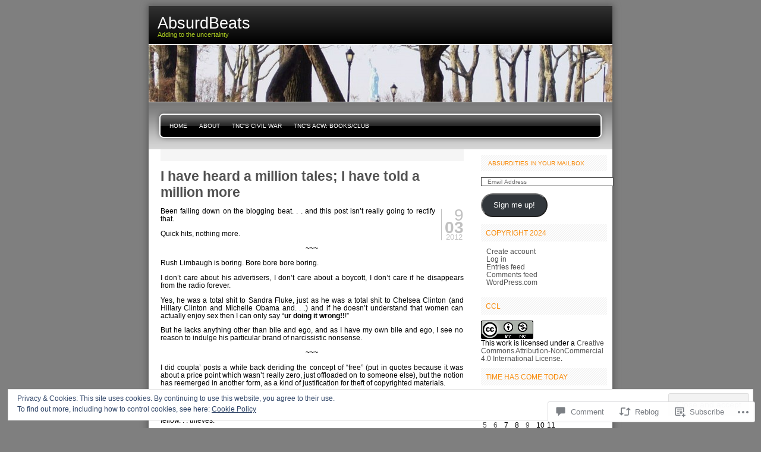

--- FILE ---
content_type: text/html; charset=UTF-8
request_url: https://absurdbeats.net/2012/03/09/i-have-heard-a-million-tales-i-have-told-a-million-more/
body_size: 37166
content:

<!DOCTYPE html PUBLIC "-//W3C//DTD XHTML 1.0 Transitional//EN" "http://www.w3.org/TR/xhtml1/DTD/xhtml1-transitional.dtd">
<html xmlns="http://www.w3.org/1999/xhtml" lang="en">
<head profile="http://gmpg.org/xfn/11">
<meta http-equiv="Content-Type" content="text/html; charset=UTF-8" />
<title>I have heard a million tales; I have told a million more | AbsurdBeats</title>
<link rel="pingback" href="https://absurdbeats.net/xmlrpc.php" />
<meta name='robots' content='max-image-preview:large' />

<!-- Async WordPress.com Remote Login -->
<script id="wpcom_remote_login_js">
var wpcom_remote_login_extra_auth = '';
function wpcom_remote_login_remove_dom_node_id( element_id ) {
	var dom_node = document.getElementById( element_id );
	if ( dom_node ) { dom_node.parentNode.removeChild( dom_node ); }
}
function wpcom_remote_login_remove_dom_node_classes( class_name ) {
	var dom_nodes = document.querySelectorAll( '.' + class_name );
	for ( var i = 0; i < dom_nodes.length; i++ ) {
		dom_nodes[ i ].parentNode.removeChild( dom_nodes[ i ] );
	}
}
function wpcom_remote_login_final_cleanup() {
	wpcom_remote_login_remove_dom_node_classes( "wpcom_remote_login_msg" );
	wpcom_remote_login_remove_dom_node_id( "wpcom_remote_login_key" );
	wpcom_remote_login_remove_dom_node_id( "wpcom_remote_login_validate" );
	wpcom_remote_login_remove_dom_node_id( "wpcom_remote_login_js" );
	wpcom_remote_login_remove_dom_node_id( "wpcom_request_access_iframe" );
	wpcom_remote_login_remove_dom_node_id( "wpcom_request_access_styles" );
}

// Watch for messages back from the remote login
window.addEventListener( "message", function( e ) {
	if ( e.origin === "https://r-login.wordpress.com" ) {
		var data = {};
		try {
			data = JSON.parse( e.data );
		} catch( e ) {
			wpcom_remote_login_final_cleanup();
			return;
		}

		if ( data.msg === 'LOGIN' ) {
			// Clean up the login check iframe
			wpcom_remote_login_remove_dom_node_id( "wpcom_remote_login_key" );

			var id_regex = new RegExp( /^[0-9]+$/ );
			var token_regex = new RegExp( /^.*|.*|.*$/ );
			if (
				token_regex.test( data.token )
				&& id_regex.test( data.wpcomid )
			) {
				// We have everything we need to ask for a login
				var script = document.createElement( "script" );
				script.setAttribute( "id", "wpcom_remote_login_validate" );
				script.src = '/remote-login.php?wpcom_remote_login=validate'
					+ '&wpcomid=' + data.wpcomid
					+ '&token=' + encodeURIComponent( data.token )
					+ '&host=' + window.location.protocol
					+ '//' + window.location.hostname
					+ '&postid=2390'
					+ '&is_singular=1';
				document.body.appendChild( script );
			}

			return;
		}

		// Safari ITP, not logged in, so redirect
		if ( data.msg === 'LOGIN-REDIRECT' ) {
			window.location = 'https://wordpress.com/log-in?redirect_to=' + window.location.href;
			return;
		}

		// Safari ITP, storage access failed, remove the request
		if ( data.msg === 'LOGIN-REMOVE' ) {
			var css_zap = 'html { -webkit-transition: margin-top 1s; transition: margin-top 1s; } /* 9001 */ html { margin-top: 0 !important; } * html body { margin-top: 0 !important; } @media screen and ( max-width: 782px ) { html { margin-top: 0 !important; } * html body { margin-top: 0 !important; } }';
			var style_zap = document.createElement( 'style' );
			style_zap.type = 'text/css';
			style_zap.appendChild( document.createTextNode( css_zap ) );
			document.body.appendChild( style_zap );

			var e = document.getElementById( 'wpcom_request_access_iframe' );
			e.parentNode.removeChild( e );

			document.cookie = 'wordpress_com_login_access=denied; path=/; max-age=31536000';

			return;
		}

		// Safari ITP
		if ( data.msg === 'REQUEST_ACCESS' ) {
			console.log( 'request access: safari' );

			// Check ITP iframe enable/disable knob
			if ( wpcom_remote_login_extra_auth !== 'safari_itp_iframe' ) {
				return;
			}

			// If we are in a "private window" there is no ITP.
			var private_window = false;
			try {
				var opendb = window.openDatabase( null, null, null, null );
			} catch( e ) {
				private_window = true;
			}

			if ( private_window ) {
				console.log( 'private window' );
				return;
			}

			var iframe = document.createElement( 'iframe' );
			iframe.id = 'wpcom_request_access_iframe';
			iframe.setAttribute( 'scrolling', 'no' );
			iframe.setAttribute( 'sandbox', 'allow-storage-access-by-user-activation allow-scripts allow-same-origin allow-top-navigation-by-user-activation' );
			iframe.src = 'https://r-login.wordpress.com/remote-login.php?wpcom_remote_login=request_access&origin=' + encodeURIComponent( data.origin ) + '&wpcomid=' + encodeURIComponent( data.wpcomid );

			var css = 'html { -webkit-transition: margin-top 1s; transition: margin-top 1s; } /* 9001 */ html { margin-top: 46px !important; } * html body { margin-top: 46px !important; } @media screen and ( max-width: 660px ) { html { margin-top: 71px !important; } * html body { margin-top: 71px !important; } #wpcom_request_access_iframe { display: block; height: 71px !important; } } #wpcom_request_access_iframe { border: 0px; height: 46px; position: fixed; top: 0; left: 0; width: 100%; min-width: 100%; z-index: 99999; background: #23282d; } ';

			var style = document.createElement( 'style' );
			style.type = 'text/css';
			style.id = 'wpcom_request_access_styles';
			style.appendChild( document.createTextNode( css ) );
			document.body.appendChild( style );

			document.body.appendChild( iframe );
		}

		if ( data.msg === 'DONE' ) {
			wpcom_remote_login_final_cleanup();
		}
	}
}, false );

// Inject the remote login iframe after the page has had a chance to load
// more critical resources
window.addEventListener( "DOMContentLoaded", function( e ) {
	var iframe = document.createElement( "iframe" );
	iframe.style.display = "none";
	iframe.setAttribute( "scrolling", "no" );
	iframe.setAttribute( "id", "wpcom_remote_login_key" );
	iframe.src = "https://r-login.wordpress.com/remote-login.php"
		+ "?wpcom_remote_login=key"
		+ "&origin=aHR0cHM6Ly9hYnN1cmRiZWF0cy5uZXQ%3D"
		+ "&wpcomid=4570183"
		+ "&time=" + Math.floor( Date.now() / 1000 );
	document.body.appendChild( iframe );
}, false );
</script>
<link rel='dns-prefetch' href='//s0.wp.com' />
<link rel='dns-prefetch' href='//widgets.wp.com' />
<link rel="alternate" type="application/rss+xml" title="AbsurdBeats &raquo; Feed" href="https://absurdbeats.net/feed/" />
<link rel="alternate" type="application/rss+xml" title="AbsurdBeats &raquo; Comments Feed" href="https://absurdbeats.net/comments/feed/" />
<link rel="alternate" type="application/rss+xml" title="AbsurdBeats &raquo; I have heard a million tales; I have told a million&nbsp;more Comments Feed" href="https://absurdbeats.net/2012/03/09/i-have-heard-a-million-tales-i-have-told-a-million-more/feed/" />
	<script type="text/javascript">
		/* <![CDATA[ */
		function addLoadEvent(func) {
			var oldonload = window.onload;
			if (typeof window.onload != 'function') {
				window.onload = func;
			} else {
				window.onload = function () {
					oldonload();
					func();
				}
			}
		}
		/* ]]> */
	</script>
	<link crossorigin='anonymous' rel='stylesheet' id='all-css-0-1' href='/_static/??-eJx9jNsKg0AMBX+o29CLlT6Ufsu6Ro1mL5gssn9fLYVCKT4O58zAkoyLQTEo+GwS556CwEJtjyqAeV3jRGjYLqDoE1tFAdHCeHQiB/gfGFGTddOHQXIAH9vMqzvj1mhNiqI/tFdkmvDbfdPenUJHgbSADuhXMeUGuhllKJv19I9TXV3O9f12rcYX/fth6Q==&cssminify=yes' type='text/css' media='all' />
<style id='wp-emoji-styles-inline-css'>

	img.wp-smiley, img.emoji {
		display: inline !important;
		border: none !important;
		box-shadow: none !important;
		height: 1em !important;
		width: 1em !important;
		margin: 0 0.07em !important;
		vertical-align: -0.1em !important;
		background: none !important;
		padding: 0 !important;
	}
/*# sourceURL=wp-emoji-styles-inline-css */
</style>
<link crossorigin='anonymous' rel='stylesheet' id='all-css-2-1' href='/wp-content/plugins/gutenberg-core/v22.2.0/build/styles/block-library/style.css?m=1764855221i&cssminify=yes' type='text/css' media='all' />
<style id='wp-block-library-inline-css'>
.has-text-align-justify {
	text-align:justify;
}
.has-text-align-justify{text-align:justify;}

/*# sourceURL=wp-block-library-inline-css */
</style><style id='global-styles-inline-css'>
:root{--wp--preset--aspect-ratio--square: 1;--wp--preset--aspect-ratio--4-3: 4/3;--wp--preset--aspect-ratio--3-4: 3/4;--wp--preset--aspect-ratio--3-2: 3/2;--wp--preset--aspect-ratio--2-3: 2/3;--wp--preset--aspect-ratio--16-9: 16/9;--wp--preset--aspect-ratio--9-16: 9/16;--wp--preset--color--black: #000000;--wp--preset--color--cyan-bluish-gray: #abb8c3;--wp--preset--color--white: #ffffff;--wp--preset--color--pale-pink: #f78da7;--wp--preset--color--vivid-red: #cf2e2e;--wp--preset--color--luminous-vivid-orange: #ff6900;--wp--preset--color--luminous-vivid-amber: #fcb900;--wp--preset--color--light-green-cyan: #7bdcb5;--wp--preset--color--vivid-green-cyan: #00d084;--wp--preset--color--pale-cyan-blue: #8ed1fc;--wp--preset--color--vivid-cyan-blue: #0693e3;--wp--preset--color--vivid-purple: #9b51e0;--wp--preset--gradient--vivid-cyan-blue-to-vivid-purple: linear-gradient(135deg,rgb(6,147,227) 0%,rgb(155,81,224) 100%);--wp--preset--gradient--light-green-cyan-to-vivid-green-cyan: linear-gradient(135deg,rgb(122,220,180) 0%,rgb(0,208,130) 100%);--wp--preset--gradient--luminous-vivid-amber-to-luminous-vivid-orange: linear-gradient(135deg,rgb(252,185,0) 0%,rgb(255,105,0) 100%);--wp--preset--gradient--luminous-vivid-orange-to-vivid-red: linear-gradient(135deg,rgb(255,105,0) 0%,rgb(207,46,46) 100%);--wp--preset--gradient--very-light-gray-to-cyan-bluish-gray: linear-gradient(135deg,rgb(238,238,238) 0%,rgb(169,184,195) 100%);--wp--preset--gradient--cool-to-warm-spectrum: linear-gradient(135deg,rgb(74,234,220) 0%,rgb(151,120,209) 20%,rgb(207,42,186) 40%,rgb(238,44,130) 60%,rgb(251,105,98) 80%,rgb(254,248,76) 100%);--wp--preset--gradient--blush-light-purple: linear-gradient(135deg,rgb(255,206,236) 0%,rgb(152,150,240) 100%);--wp--preset--gradient--blush-bordeaux: linear-gradient(135deg,rgb(254,205,165) 0%,rgb(254,45,45) 50%,rgb(107,0,62) 100%);--wp--preset--gradient--luminous-dusk: linear-gradient(135deg,rgb(255,203,112) 0%,rgb(199,81,192) 50%,rgb(65,88,208) 100%);--wp--preset--gradient--pale-ocean: linear-gradient(135deg,rgb(255,245,203) 0%,rgb(182,227,212) 50%,rgb(51,167,181) 100%);--wp--preset--gradient--electric-grass: linear-gradient(135deg,rgb(202,248,128) 0%,rgb(113,206,126) 100%);--wp--preset--gradient--midnight: linear-gradient(135deg,rgb(2,3,129) 0%,rgb(40,116,252) 100%);--wp--preset--font-size--small: 13px;--wp--preset--font-size--medium: 20px;--wp--preset--font-size--large: 36px;--wp--preset--font-size--x-large: 42px;--wp--preset--font-family--albert-sans: 'Albert Sans', sans-serif;--wp--preset--font-family--alegreya: Alegreya, serif;--wp--preset--font-family--arvo: Arvo, serif;--wp--preset--font-family--bodoni-moda: 'Bodoni Moda', serif;--wp--preset--font-family--bricolage-grotesque: 'Bricolage Grotesque', sans-serif;--wp--preset--font-family--cabin: Cabin, sans-serif;--wp--preset--font-family--chivo: Chivo, sans-serif;--wp--preset--font-family--commissioner: Commissioner, sans-serif;--wp--preset--font-family--cormorant: Cormorant, serif;--wp--preset--font-family--courier-prime: 'Courier Prime', monospace;--wp--preset--font-family--crimson-pro: 'Crimson Pro', serif;--wp--preset--font-family--dm-mono: 'DM Mono', monospace;--wp--preset--font-family--dm-sans: 'DM Sans', sans-serif;--wp--preset--font-family--dm-serif-display: 'DM Serif Display', serif;--wp--preset--font-family--domine: Domine, serif;--wp--preset--font-family--eb-garamond: 'EB Garamond', serif;--wp--preset--font-family--epilogue: Epilogue, sans-serif;--wp--preset--font-family--fahkwang: Fahkwang, sans-serif;--wp--preset--font-family--figtree: Figtree, sans-serif;--wp--preset--font-family--fira-sans: 'Fira Sans', sans-serif;--wp--preset--font-family--fjalla-one: 'Fjalla One', sans-serif;--wp--preset--font-family--fraunces: Fraunces, serif;--wp--preset--font-family--gabarito: Gabarito, system-ui;--wp--preset--font-family--ibm-plex-mono: 'IBM Plex Mono', monospace;--wp--preset--font-family--ibm-plex-sans: 'IBM Plex Sans', sans-serif;--wp--preset--font-family--ibarra-real-nova: 'Ibarra Real Nova', serif;--wp--preset--font-family--instrument-serif: 'Instrument Serif', serif;--wp--preset--font-family--inter: Inter, sans-serif;--wp--preset--font-family--josefin-sans: 'Josefin Sans', sans-serif;--wp--preset--font-family--jost: Jost, sans-serif;--wp--preset--font-family--libre-baskerville: 'Libre Baskerville', serif;--wp--preset--font-family--libre-franklin: 'Libre Franklin', sans-serif;--wp--preset--font-family--literata: Literata, serif;--wp--preset--font-family--lora: Lora, serif;--wp--preset--font-family--merriweather: Merriweather, serif;--wp--preset--font-family--montserrat: Montserrat, sans-serif;--wp--preset--font-family--newsreader: Newsreader, serif;--wp--preset--font-family--noto-sans-mono: 'Noto Sans Mono', sans-serif;--wp--preset--font-family--nunito: Nunito, sans-serif;--wp--preset--font-family--open-sans: 'Open Sans', sans-serif;--wp--preset--font-family--overpass: Overpass, sans-serif;--wp--preset--font-family--pt-serif: 'PT Serif', serif;--wp--preset--font-family--petrona: Petrona, serif;--wp--preset--font-family--piazzolla: Piazzolla, serif;--wp--preset--font-family--playfair-display: 'Playfair Display', serif;--wp--preset--font-family--plus-jakarta-sans: 'Plus Jakarta Sans', sans-serif;--wp--preset--font-family--poppins: Poppins, sans-serif;--wp--preset--font-family--raleway: Raleway, sans-serif;--wp--preset--font-family--roboto: Roboto, sans-serif;--wp--preset--font-family--roboto-slab: 'Roboto Slab', serif;--wp--preset--font-family--rubik: Rubik, sans-serif;--wp--preset--font-family--rufina: Rufina, serif;--wp--preset--font-family--sora: Sora, sans-serif;--wp--preset--font-family--source-sans-3: 'Source Sans 3', sans-serif;--wp--preset--font-family--source-serif-4: 'Source Serif 4', serif;--wp--preset--font-family--space-mono: 'Space Mono', monospace;--wp--preset--font-family--syne: Syne, sans-serif;--wp--preset--font-family--texturina: Texturina, serif;--wp--preset--font-family--urbanist: Urbanist, sans-serif;--wp--preset--font-family--work-sans: 'Work Sans', sans-serif;--wp--preset--spacing--20: 0.44rem;--wp--preset--spacing--30: 0.67rem;--wp--preset--spacing--40: 1rem;--wp--preset--spacing--50: 1.5rem;--wp--preset--spacing--60: 2.25rem;--wp--preset--spacing--70: 3.38rem;--wp--preset--spacing--80: 5.06rem;--wp--preset--shadow--natural: 6px 6px 9px rgba(0, 0, 0, 0.2);--wp--preset--shadow--deep: 12px 12px 50px rgba(0, 0, 0, 0.4);--wp--preset--shadow--sharp: 6px 6px 0px rgba(0, 0, 0, 0.2);--wp--preset--shadow--outlined: 6px 6px 0px -3px rgb(255, 255, 255), 6px 6px rgb(0, 0, 0);--wp--preset--shadow--crisp: 6px 6px 0px rgb(0, 0, 0);}:where(.is-layout-flex){gap: 0.5em;}:where(.is-layout-grid){gap: 0.5em;}body .is-layout-flex{display: flex;}.is-layout-flex{flex-wrap: wrap;align-items: center;}.is-layout-flex > :is(*, div){margin: 0;}body .is-layout-grid{display: grid;}.is-layout-grid > :is(*, div){margin: 0;}:where(.wp-block-columns.is-layout-flex){gap: 2em;}:where(.wp-block-columns.is-layout-grid){gap: 2em;}:where(.wp-block-post-template.is-layout-flex){gap: 1.25em;}:where(.wp-block-post-template.is-layout-grid){gap: 1.25em;}.has-black-color{color: var(--wp--preset--color--black) !important;}.has-cyan-bluish-gray-color{color: var(--wp--preset--color--cyan-bluish-gray) !important;}.has-white-color{color: var(--wp--preset--color--white) !important;}.has-pale-pink-color{color: var(--wp--preset--color--pale-pink) !important;}.has-vivid-red-color{color: var(--wp--preset--color--vivid-red) !important;}.has-luminous-vivid-orange-color{color: var(--wp--preset--color--luminous-vivid-orange) !important;}.has-luminous-vivid-amber-color{color: var(--wp--preset--color--luminous-vivid-amber) !important;}.has-light-green-cyan-color{color: var(--wp--preset--color--light-green-cyan) !important;}.has-vivid-green-cyan-color{color: var(--wp--preset--color--vivid-green-cyan) !important;}.has-pale-cyan-blue-color{color: var(--wp--preset--color--pale-cyan-blue) !important;}.has-vivid-cyan-blue-color{color: var(--wp--preset--color--vivid-cyan-blue) !important;}.has-vivid-purple-color{color: var(--wp--preset--color--vivid-purple) !important;}.has-black-background-color{background-color: var(--wp--preset--color--black) !important;}.has-cyan-bluish-gray-background-color{background-color: var(--wp--preset--color--cyan-bluish-gray) !important;}.has-white-background-color{background-color: var(--wp--preset--color--white) !important;}.has-pale-pink-background-color{background-color: var(--wp--preset--color--pale-pink) !important;}.has-vivid-red-background-color{background-color: var(--wp--preset--color--vivid-red) !important;}.has-luminous-vivid-orange-background-color{background-color: var(--wp--preset--color--luminous-vivid-orange) !important;}.has-luminous-vivid-amber-background-color{background-color: var(--wp--preset--color--luminous-vivid-amber) !important;}.has-light-green-cyan-background-color{background-color: var(--wp--preset--color--light-green-cyan) !important;}.has-vivid-green-cyan-background-color{background-color: var(--wp--preset--color--vivid-green-cyan) !important;}.has-pale-cyan-blue-background-color{background-color: var(--wp--preset--color--pale-cyan-blue) !important;}.has-vivid-cyan-blue-background-color{background-color: var(--wp--preset--color--vivid-cyan-blue) !important;}.has-vivid-purple-background-color{background-color: var(--wp--preset--color--vivid-purple) !important;}.has-black-border-color{border-color: var(--wp--preset--color--black) !important;}.has-cyan-bluish-gray-border-color{border-color: var(--wp--preset--color--cyan-bluish-gray) !important;}.has-white-border-color{border-color: var(--wp--preset--color--white) !important;}.has-pale-pink-border-color{border-color: var(--wp--preset--color--pale-pink) !important;}.has-vivid-red-border-color{border-color: var(--wp--preset--color--vivid-red) !important;}.has-luminous-vivid-orange-border-color{border-color: var(--wp--preset--color--luminous-vivid-orange) !important;}.has-luminous-vivid-amber-border-color{border-color: var(--wp--preset--color--luminous-vivid-amber) !important;}.has-light-green-cyan-border-color{border-color: var(--wp--preset--color--light-green-cyan) !important;}.has-vivid-green-cyan-border-color{border-color: var(--wp--preset--color--vivid-green-cyan) !important;}.has-pale-cyan-blue-border-color{border-color: var(--wp--preset--color--pale-cyan-blue) !important;}.has-vivid-cyan-blue-border-color{border-color: var(--wp--preset--color--vivid-cyan-blue) !important;}.has-vivid-purple-border-color{border-color: var(--wp--preset--color--vivid-purple) !important;}.has-vivid-cyan-blue-to-vivid-purple-gradient-background{background: var(--wp--preset--gradient--vivid-cyan-blue-to-vivid-purple) !important;}.has-light-green-cyan-to-vivid-green-cyan-gradient-background{background: var(--wp--preset--gradient--light-green-cyan-to-vivid-green-cyan) !important;}.has-luminous-vivid-amber-to-luminous-vivid-orange-gradient-background{background: var(--wp--preset--gradient--luminous-vivid-amber-to-luminous-vivid-orange) !important;}.has-luminous-vivid-orange-to-vivid-red-gradient-background{background: var(--wp--preset--gradient--luminous-vivid-orange-to-vivid-red) !important;}.has-very-light-gray-to-cyan-bluish-gray-gradient-background{background: var(--wp--preset--gradient--very-light-gray-to-cyan-bluish-gray) !important;}.has-cool-to-warm-spectrum-gradient-background{background: var(--wp--preset--gradient--cool-to-warm-spectrum) !important;}.has-blush-light-purple-gradient-background{background: var(--wp--preset--gradient--blush-light-purple) !important;}.has-blush-bordeaux-gradient-background{background: var(--wp--preset--gradient--blush-bordeaux) !important;}.has-luminous-dusk-gradient-background{background: var(--wp--preset--gradient--luminous-dusk) !important;}.has-pale-ocean-gradient-background{background: var(--wp--preset--gradient--pale-ocean) !important;}.has-electric-grass-gradient-background{background: var(--wp--preset--gradient--electric-grass) !important;}.has-midnight-gradient-background{background: var(--wp--preset--gradient--midnight) !important;}.has-small-font-size{font-size: var(--wp--preset--font-size--small) !important;}.has-medium-font-size{font-size: var(--wp--preset--font-size--medium) !important;}.has-large-font-size{font-size: var(--wp--preset--font-size--large) !important;}.has-x-large-font-size{font-size: var(--wp--preset--font-size--x-large) !important;}.has-albert-sans-font-family{font-family: var(--wp--preset--font-family--albert-sans) !important;}.has-alegreya-font-family{font-family: var(--wp--preset--font-family--alegreya) !important;}.has-arvo-font-family{font-family: var(--wp--preset--font-family--arvo) !important;}.has-bodoni-moda-font-family{font-family: var(--wp--preset--font-family--bodoni-moda) !important;}.has-bricolage-grotesque-font-family{font-family: var(--wp--preset--font-family--bricolage-grotesque) !important;}.has-cabin-font-family{font-family: var(--wp--preset--font-family--cabin) !important;}.has-chivo-font-family{font-family: var(--wp--preset--font-family--chivo) !important;}.has-commissioner-font-family{font-family: var(--wp--preset--font-family--commissioner) !important;}.has-cormorant-font-family{font-family: var(--wp--preset--font-family--cormorant) !important;}.has-courier-prime-font-family{font-family: var(--wp--preset--font-family--courier-prime) !important;}.has-crimson-pro-font-family{font-family: var(--wp--preset--font-family--crimson-pro) !important;}.has-dm-mono-font-family{font-family: var(--wp--preset--font-family--dm-mono) !important;}.has-dm-sans-font-family{font-family: var(--wp--preset--font-family--dm-sans) !important;}.has-dm-serif-display-font-family{font-family: var(--wp--preset--font-family--dm-serif-display) !important;}.has-domine-font-family{font-family: var(--wp--preset--font-family--domine) !important;}.has-eb-garamond-font-family{font-family: var(--wp--preset--font-family--eb-garamond) !important;}.has-epilogue-font-family{font-family: var(--wp--preset--font-family--epilogue) !important;}.has-fahkwang-font-family{font-family: var(--wp--preset--font-family--fahkwang) !important;}.has-figtree-font-family{font-family: var(--wp--preset--font-family--figtree) !important;}.has-fira-sans-font-family{font-family: var(--wp--preset--font-family--fira-sans) !important;}.has-fjalla-one-font-family{font-family: var(--wp--preset--font-family--fjalla-one) !important;}.has-fraunces-font-family{font-family: var(--wp--preset--font-family--fraunces) !important;}.has-gabarito-font-family{font-family: var(--wp--preset--font-family--gabarito) !important;}.has-ibm-plex-mono-font-family{font-family: var(--wp--preset--font-family--ibm-plex-mono) !important;}.has-ibm-plex-sans-font-family{font-family: var(--wp--preset--font-family--ibm-plex-sans) !important;}.has-ibarra-real-nova-font-family{font-family: var(--wp--preset--font-family--ibarra-real-nova) !important;}.has-instrument-serif-font-family{font-family: var(--wp--preset--font-family--instrument-serif) !important;}.has-inter-font-family{font-family: var(--wp--preset--font-family--inter) !important;}.has-josefin-sans-font-family{font-family: var(--wp--preset--font-family--josefin-sans) !important;}.has-jost-font-family{font-family: var(--wp--preset--font-family--jost) !important;}.has-libre-baskerville-font-family{font-family: var(--wp--preset--font-family--libre-baskerville) !important;}.has-libre-franklin-font-family{font-family: var(--wp--preset--font-family--libre-franklin) !important;}.has-literata-font-family{font-family: var(--wp--preset--font-family--literata) !important;}.has-lora-font-family{font-family: var(--wp--preset--font-family--lora) !important;}.has-merriweather-font-family{font-family: var(--wp--preset--font-family--merriweather) !important;}.has-montserrat-font-family{font-family: var(--wp--preset--font-family--montserrat) !important;}.has-newsreader-font-family{font-family: var(--wp--preset--font-family--newsreader) !important;}.has-noto-sans-mono-font-family{font-family: var(--wp--preset--font-family--noto-sans-mono) !important;}.has-nunito-font-family{font-family: var(--wp--preset--font-family--nunito) !important;}.has-open-sans-font-family{font-family: var(--wp--preset--font-family--open-sans) !important;}.has-overpass-font-family{font-family: var(--wp--preset--font-family--overpass) !important;}.has-pt-serif-font-family{font-family: var(--wp--preset--font-family--pt-serif) !important;}.has-petrona-font-family{font-family: var(--wp--preset--font-family--petrona) !important;}.has-piazzolla-font-family{font-family: var(--wp--preset--font-family--piazzolla) !important;}.has-playfair-display-font-family{font-family: var(--wp--preset--font-family--playfair-display) !important;}.has-plus-jakarta-sans-font-family{font-family: var(--wp--preset--font-family--plus-jakarta-sans) !important;}.has-poppins-font-family{font-family: var(--wp--preset--font-family--poppins) !important;}.has-raleway-font-family{font-family: var(--wp--preset--font-family--raleway) !important;}.has-roboto-font-family{font-family: var(--wp--preset--font-family--roboto) !important;}.has-roboto-slab-font-family{font-family: var(--wp--preset--font-family--roboto-slab) !important;}.has-rubik-font-family{font-family: var(--wp--preset--font-family--rubik) !important;}.has-rufina-font-family{font-family: var(--wp--preset--font-family--rufina) !important;}.has-sora-font-family{font-family: var(--wp--preset--font-family--sora) !important;}.has-source-sans-3-font-family{font-family: var(--wp--preset--font-family--source-sans-3) !important;}.has-source-serif-4-font-family{font-family: var(--wp--preset--font-family--source-serif-4) !important;}.has-space-mono-font-family{font-family: var(--wp--preset--font-family--space-mono) !important;}.has-syne-font-family{font-family: var(--wp--preset--font-family--syne) !important;}.has-texturina-font-family{font-family: var(--wp--preset--font-family--texturina) !important;}.has-urbanist-font-family{font-family: var(--wp--preset--font-family--urbanist) !important;}.has-work-sans-font-family{font-family: var(--wp--preset--font-family--work-sans) !important;}
/*# sourceURL=global-styles-inline-css */
</style>

<style id='classic-theme-styles-inline-css'>
/*! This file is auto-generated */
.wp-block-button__link{color:#fff;background-color:#32373c;border-radius:9999px;box-shadow:none;text-decoration:none;padding:calc(.667em + 2px) calc(1.333em + 2px);font-size:1.125em}.wp-block-file__button{background:#32373c;color:#fff;text-decoration:none}
/*# sourceURL=/wp-includes/css/classic-themes.min.css */
</style>
<link crossorigin='anonymous' rel='stylesheet' id='all-css-4-1' href='/_static/??-eJx9j8sOwkAIRX/IkTZGGxfGTzHzIHVq55GBaf18aZpu1HRD4MLhAsxZ2RQZI0OoKo+195HApoKih6wZZCKg8xpHDDJ2tEQH+I/N3vXIgtOWK8b3PpLFRhmTCxIpicHXoPgpXrTHDchZ25cSaV2xNoBq3HqPCaNLBXTlFDSztz8UULFgqh8dTFiMOIu4fEnf9XLLPdza7tI07fl66oYPKzZ26Q==&cssminify=yes' type='text/css' media='all' />
<link rel='stylesheet' id='verbum-gutenberg-css-css' href='https://widgets.wp.com/verbum-block-editor/block-editor.css?ver=1738686361' media='all' />
<link crossorigin='anonymous' rel='stylesheet' id='all-css-6-1' href='/_static/??-eJzTLy/QTc7PK0nNK9EvyUjNTS3WLyhN0k8rSi3OqNQvLqnMSdVLLi7W0cerLiexMr+0hAiFBQXxiTlJpbkgpfa5tobmJoZmlsbGxkZZAPn0Mj8=&cssminify=yes' type='text/css' media='all' />
<link crossorigin='anonymous' rel='stylesheet' id='all-css-10-1' href='/_static/??-eJzTLy/QTc7PK0nNK9HPLdUtyClNz8wr1i9KTcrJTwcy0/WTi5G5ekCujj52Temp+bo5+cmJJZn5eSgc3bScxMwikFb7XFtDE1NLExMLc0OTLACohS2q&cssminify=yes' type='text/css' media='all' />
<link crossorigin='anonymous' rel='stylesheet' id='print-css-11-1' href='/wp-content/mu-plugins/global-print/global-print.css?m=1465851035i&cssminify=yes' type='text/css' media='print' />
<style id='jetpack-global-styles-frontend-style-inline-css'>
:root { --font-headings: unset; --font-base: unset; --font-headings-default: -apple-system,BlinkMacSystemFont,"Segoe UI",Roboto,Oxygen-Sans,Ubuntu,Cantarell,"Helvetica Neue",sans-serif; --font-base-default: -apple-system,BlinkMacSystemFont,"Segoe UI",Roboto,Oxygen-Sans,Ubuntu,Cantarell,"Helvetica Neue",sans-serif;}
/*# sourceURL=jetpack-global-styles-frontend-style-inline-css */
</style>
<link crossorigin='anonymous' rel='stylesheet' id='all-css-14-1' href='/_static/??-eJyNjcsKAjEMRX/IGtQZBxfip0hMS9sxTYppGfx7H7gRN+7ugcs5sFRHKi1Ig9Jd5R6zGMyhVaTrh8G6QFHfORhYwlvw6P39PbPENZmt4G/ROQuBKWVkxxrVvuBH1lIoz2waILJekF+HUzlupnG3nQ77YZwfuRJIaQ==&cssminify=yes' type='text/css' media='all' />
<script type="text/javascript" id="jetpack_related-posts-js-extra">
/* <![CDATA[ */
var related_posts_js_options = {"post_heading":"h4"};
//# sourceURL=jetpack_related-posts-js-extra
/* ]]> */
</script>
<script type="text/javascript" id="wpcom-actionbar-placeholder-js-extra">
/* <![CDATA[ */
var actionbardata = {"siteID":"4570183","postID":"2390","siteURL":"https://absurdbeats.net","xhrURL":"https://absurdbeats.net/wp-admin/admin-ajax.php","nonce":"254b6b84e8","isLoggedIn":"","statusMessage":"","subsEmailDefault":"instantly","proxyScriptUrl":"https://s0.wp.com/wp-content/js/wpcom-proxy-request.js?m=1513050504i&amp;ver=20211021","shortlink":"https://wp.me/pjaUD-Cy","i18n":{"followedText":"New posts from this site will now appear in your \u003Ca href=\"https://wordpress.com/reader\"\u003EReader\u003C/a\u003E","foldBar":"Collapse this bar","unfoldBar":"Expand this bar","shortLinkCopied":"Shortlink copied to clipboard."}};
//# sourceURL=wpcom-actionbar-placeholder-js-extra
/* ]]> */
</script>
<script type="text/javascript" id="jetpack-mu-wpcom-settings-js-before">
/* <![CDATA[ */
var JETPACK_MU_WPCOM_SETTINGS = {"assetsUrl":"https://s0.wp.com/wp-content/mu-plugins/jetpack-mu-wpcom-plugin/sun/jetpack_vendor/automattic/jetpack-mu-wpcom/src/build/"};
//# sourceURL=jetpack-mu-wpcom-settings-js-before
/* ]]> */
</script>
<script crossorigin='anonymous' type='text/javascript'  src='/_static/??-eJxdjd0KAiEQhV+o2clg2b2JHiVcFdF0HBxt6+3bhYjq6vBx/nBlMIWao4a5A6fuAwlG11ib25tROuE1kMGlh2SxuqSbs8BFmvzSkAMNUQ74tRu3TGrAtTye/96Siv+8rqVabQVM0iJO9qLJjPfTLkCFwFuu28Qln9U0jkelpnmOL35BR9g='></script>
<script type="text/javascript" id="rlt-proxy-js-after">
/* <![CDATA[ */
	rltInitialize( {"token":null,"iframeOrigins":["https:\/\/widgets.wp.com"]} );
//# sourceURL=rlt-proxy-js-after
/* ]]> */
</script>
<link rel="EditURI" type="application/rsd+xml" title="RSD" href="https://absurdbeats.wordpress.com/xmlrpc.php?rsd" />
<meta name="generator" content="WordPress.com" />
<link rel="canonical" href="https://absurdbeats.net/2012/03/09/i-have-heard-a-million-tales-i-have-told-a-million-more/" />
<link rel='shortlink' href='https://wp.me/pjaUD-Cy' />
<link rel="alternate" type="application/json+oembed" href="https://public-api.wordpress.com/oembed/?format=json&amp;url=https%3A%2F%2Fabsurdbeats.net%2F2012%2F03%2F09%2Fi-have-heard-a-million-tales-i-have-told-a-million-more%2F&amp;for=wpcom-auto-discovery" /><link rel="alternate" type="application/xml+oembed" href="https://public-api.wordpress.com/oembed/?format=xml&amp;url=https%3A%2F%2Fabsurdbeats.net%2F2012%2F03%2F09%2Fi-have-heard-a-million-tales-i-have-told-a-million-more%2F&amp;for=wpcom-auto-discovery" />
<!-- Jetpack Open Graph Tags -->
<meta property="og:type" content="article" />
<meta property="og:title" content="I have heard a million tales; I have told a million more" />
<meta property="og:url" content="https://absurdbeats.net/2012/03/09/i-have-heard-a-million-tales-i-have-told-a-million-more/" />
<meta property="og:description" content="Been falling down on the blogging beat. . . and this post isn&#8217;t really going to rectify that. Quick hits, nothing more. ~~~ Rush Limbaugh is boring. Bore bore bore boring. I don&#8217;t care …" />
<meta property="article:published_time" content="2012-03-09T04:48:05+00:00" />
<meta property="article:modified_time" content="2012-03-09T04:48:05+00:00" />
<meta property="og:site_name" content="AbsurdBeats" />
<meta property="og:image" content="https://absurdbeats.net/wp-content/uploads/2012/03/026.jpg" />
<meta property="og:image:width" content="510" />
<meta property="og:image:height" content="382" />
<meta property="og:image:alt" content="" />
<meta property="og:locale" content="en_US" />
<meta property="article:publisher" content="https://www.facebook.com/WordPresscom" />
<meta name="twitter:text:title" content="I have heard a million tales; I have told a million&nbsp;more" />
<meta name="twitter:image" content="https://absurdbeats.net/wp-content/uploads/2012/03/026.jpg?w=640" />
<meta name="twitter:card" content="summary_large_image" />

<!-- End Jetpack Open Graph Tags -->
<link rel="shortcut icon" type="image/x-icon" href="https://secure.gravatar.com/blavatar/9e03047de1447b4af92a87ccf187e579d28f484eafffbf0382fcfb3eae9d4ba3?s=32" sizes="16x16" />
<link rel="icon" type="image/x-icon" href="https://secure.gravatar.com/blavatar/9e03047de1447b4af92a87ccf187e579d28f484eafffbf0382fcfb3eae9d4ba3?s=32" sizes="16x16" />
<link rel="apple-touch-icon" href="https://secure.gravatar.com/blavatar/9e03047de1447b4af92a87ccf187e579d28f484eafffbf0382fcfb3eae9d4ba3?s=114" />
<link rel='openid.server' href='https://absurdbeats.net/?openidserver=1' />
<link rel='openid.delegate' href='https://absurdbeats.net/' />
<link rel="search" type="application/opensearchdescription+xml" href="https://absurdbeats.net/osd.xml" title="AbsurdBeats" />
<link rel="search" type="application/opensearchdescription+xml" href="https://s1.wp.com/opensearch.xml" title="WordPress.com" />
		<style id="wpcom-hotfix-masterbar-style">
			@media screen and (min-width: 783px) {
				#wpadminbar .quicklinks li#wp-admin-bar-my-account.with-avatar > a img {
					margin-top: 5px;
				}
			}
		</style>
		
	<style type="text/css">
	.menu.primary li a {
		background-image:url("https://s0.wp.com/wp-content/themes/pub/freshy/images/menu/menu_triple.gif?m=1171163464i");
	}
	.menu.primary li a.first_menu {
		background-image:url("https://s0.wp.com/wp-content/themes/pub/freshy/images/menu/menu_start_triple.gif?m=1171163464i");
	}
	.menu.primary li a.last_menu {
		background-image:url("https://s0.wp.com/wp-content/themes/pub/freshy/images/menu/menu_end_triple.gif?m=1171163464i");
	}

	.description {
		color:#ADCF20;
	}
	#content .commentlist dd.author_comment {
		background-color:#a3cb00 !important;
	}
	html > body #content .commentlist dd.author_comment {
		background-color:#a3cb00 !important;
	}
	#content .commentlist dt.author_comment .date {
		color:#a3cb00 !important;
		border-color:#a3cb00 !important;
	}
	#content .commentlist .author_comment .author,
	#content .commentlist .author_comment .author a {
		color:#a3cb00 !important;
		border-color:#a3cb00 !important;
	}
	#sidebar h2 {
		color:#f78b0c;
		background-color:#FFFFFF;
		border-bottom-color:#f78b0c;
	}
	#sidebar {
		background-color:#FFFFFF;
	}
	*::-moz-selection {
		background-color:#FF3C00;
	}

	#content a:hover {
		border-bottom:1px dotted #FF3C00;
	}

	#sidebar a:hover,
	#sidebar .current_page_item li a:hover,
	#sidebar .current-cat li a:hover,
	#sidebar .current_page_item a,
	#sidebar .current-cat a ,
	.readmore,
	#content .postmetadata a
	{
		color : #FF3C00;
	}

	#title_image {
		margin:0;
		text-align:left;
		display:block;
		height:95px;
	}

	</style>

			<style type="text/css">
			.recentcomments a {
				display: inline !important;
				padding: 0 !important;
				margin: 0 !important;
			}

			table.recentcommentsavatartop img.avatar, table.recentcommentsavatarend img.avatar {
				border: 0px;
				margin: 0;
			}

			table.recentcommentsavatartop a, table.recentcommentsavatarend a {
				border: 0px !important;
				background-color: transparent !important;
			}

			td.recentcommentsavatarend, td.recentcommentsavatartop {
				padding: 0px 0px 1px 0px;
				margin: 0px;
			}

			td.recentcommentstextend {
				border: none !important;
				padding: 0px 0px 2px 10px;
			}

			.rtl td.recentcommentstextend {
				padding: 0px 10px 2px 0px;
			}

			td.recentcommentstexttop {
				border: none;
				padding: 0px 0px 0px 10px;
			}

			.rtl td.recentcommentstexttop {
				padding: 0px 10px 0px 0px;
			}
		</style>
		<meta name="description" content="Been falling down on the blogging beat. . . and this post isn&#039;t really going to rectify that. Quick hits, nothing more. ~~~ Rush Limbaugh is boring. Bore bore bore boring. I don&#039;t care about his advertisers, I don&#039;t care about a boycott, I don&#039;t care if he disappears from the radio forever. Yes, he&hellip;" />

	<style type="text/css">
		#title_image {
			background-image: url( https://absurdbeats.net/wp-content/uploads/2009/04/cropped-0112.jpg );
		}
	</style>
		<script type="text/javascript">

			window.doNotSellCallback = function() {

				var linkElements = [
					'a[href="https://wordpress.com/?ref=footer_blog"]',
					'a[href="https://wordpress.com/?ref=footer_website"]',
					'a[href="https://wordpress.com/?ref=vertical_footer"]',
					'a[href^="https://wordpress.com/?ref=footer_segment_"]',
				].join(',');

				var dnsLink = document.createElement( 'a' );
				dnsLink.href = 'https://wordpress.com/advertising-program-optout/';
				dnsLink.classList.add( 'do-not-sell-link' );
				dnsLink.rel = 'nofollow';
				dnsLink.style.marginLeft = '0.5em';
				dnsLink.textContent = 'Do Not Sell or Share My Personal Information';

				var creditLinks = document.querySelectorAll( linkElements );

				if ( 0 === creditLinks.length ) {
					return false;
				}

				Array.prototype.forEach.call( creditLinks, function( el ) {
					el.insertAdjacentElement( 'afterend', dnsLink );
				});

				return true;
			};

		</script>
		<script type="text/javascript">
	window.google_analytics_uacct = "UA-52447-2";
</script>

<script type="text/javascript">
	var _gaq = _gaq || [];
	_gaq.push(['_setAccount', 'UA-52447-2']);
	_gaq.push(['_gat._anonymizeIp']);
	_gaq.push(['_setDomainName', 'none']);
	_gaq.push(['_setAllowLinker', true]);
	_gaq.push(['_initData']);
	_gaq.push(['_trackPageview']);

	(function() {
		var ga = document.createElement('script'); ga.type = 'text/javascript'; ga.async = true;
		ga.src = ('https:' == document.location.protocol ? 'https://ssl' : 'http://www') + '.google-analytics.com/ga.js';
		(document.getElementsByTagName('head')[0] || document.getElementsByTagName('body')[0]).appendChild(ga);
	})();
</script>
<link crossorigin='anonymous' rel='stylesheet' id='all-css-4-3' href='/_static/??-eJyVjssKwkAMRX/INowP1IX4KdKmg6SdScJkQn+/FR/gTpfncjhcmLVB4Rq5QvZGk9+JDcZYtcPpxWDOcCNG6JPgZGAzaSwtmm3g50CWwVM0wK6IW0wf5z382XseckrDir1hIa0kq/tFbSZ+hK/5Eo6H3fkU9mE7Lr2lXSA=&cssminify=yes' type='text/css' media='all' />
</head>
<body class="wp-singular post-template-default single single-post postid-2390 single-format-standard wp-theme-pubfreshy customizer-styles-applied jetpack-reblog-enabled">

<div id="page">
		<div id="wrapper">
		<!-- header -->
		<div id="header">
			<div id="title">
				<h1>
					<a href="https://absurdbeats.net/">
						<span>AbsurdBeats</span>
					</a>
				</h1>
				<div class="description">
					<small>Adding to the uncertainty</small>
				</div>
			</div>
			<div id="title_image"></div>
		</div>

		<!-- main div -->
		<div id="frame">

		<!-- main menu -->
		<ul class="menu page-menu primary">
	<li class="page_item">
		<a class="first_menu" href="https://absurdbeats.net/">
			Home		</a>
	</li>

	<li class="page_item"><a href="https://absurdbeats.net/about/" title="About">About</a></li>
<li class="page_item"><a href="https://absurdbeats.net/tncs-civil-war/" title="TNC&#039;s Civil War">TNC's Civil War</a></li>
<li class="page_item"><a href="https://absurdbeats.net/tncs-cw-books-and-book-club/" title="TNC&#039;s ACW: Books/club">TNC's ACW: Books/club</a></li>

	<li class="last_menu">
		<!-- put an empty link to have the end of the menu anyway -->
		<a class="last_menu_off"></a>
	</li>
</ul>

		<hr style="display:none"/>

	<div id="content">

	
		
			<div class="post-2390 post type-post status-publish format-standard hentry category-stray-bits tag-academia tag-capitalism tag-cats tag-copyright tag-free tag-jasper tag-labor tag-publishing tag-pundits tag-rush-limbaugh tag-trickster" id="post-2390">

				<h2>I have heard a million tales; I have told a million&nbsp;more</h2>

				<small class="date">
					<span class="date_day">9</span>
					<span class="date_month">03</span>
					<span class="date_year">2012</span>
				</small>

				<div class="entry">
					<p>Been falling down on the blogging beat. . . and this post isn&#8217;t really going to rectify that.</p>
<p>Quick hits, nothing more.</p>
<p style="text-align:center;">~~~</p>
<p>Rush Limbaugh is boring. Bore bore bore boring.</p>
<p>I don&#8217;t care about his advertisers, I don&#8217;t care about a boycott, I don&#8217;t care if he disappears from the radio forever.</p>
<p>Yes, he was a total shit to Sandra Fluke, just as he was a total shit to Chelsea Clinton (and Hillary Clinton and Michelle Obama and. . .) and if he doesn&#8217;t understand that women can actually enjoy sex then I can only say &#8220;<strong>ur doing it wrong!!</strong>!&#8221;</p>
<p>But he lacks anything other than bile and ego, and as I have my own bile and ego, I see no reason to indulge his particular brand of narcissistic nonsense.</p>
<p style="text-align:center;">~~~</p>
<p>I did coupla&#8217; posts a while back deriding the concept of &#8220;free&#8221; (put in quotes because it was about a price point which wasn&#8217;t really zero, just offloaded on to someone else), but the notion has reemerged in another form, as a kind of justification for theft of copyrighted materials.</p>
<p>As someone who participated in the SOPA/PIPA protest, who believes that copyright laws are waaaay overdue for an overhaul, and who doesn&#8217;t pay for the third-party content (videos, photos) that I post, I am as much in the moral muck&#8212;if not in as quite as deep as some&#8212;as my fellow. . . thieves.</p>
<p>Still, I am unmoved by the argument made by some that the delay in release of DVDs or streaming of movies justifies piracy. &#8220;I&#8217;m not getting what I want as soon as I want it&#8221; is less about copyright overreach and more about selfishness.</p>
<p>Anyway, I&#8217;m not so much interested in filling out that argument than I am in tossing out the following stray bits:</p>
<p>One, is not the justification for &#8220;free&#8221; (in either form) some kind of end-state of a labor-dismissing form of capitalism? That is,  value was first removed from labor (in the forms of laborers) and relocated to the anarchic (if manipulated) realm of supply-and-demand; now value is being removed from the production process itself, such that the costs of production are irrelevant to those who demand the end product for &#8220;free&#8221;.</p>
<p>All that matters is the desire of the consumer, to the detriment of the processes and relationships which enable the desire to be fulfilled.</p>
<p>Two, is the academic publication model in any way relevant to this conversation? Professors produce content for &#8220;free&#8221; (journal articles, conference papers) or nearly &#8220;free&#8221; (books, book chapters) as a price of admission into the academic guild.</p>
<p>Produce a sufficient number of these &#8220;freebies&#8221; and one is granted tenure, which in turn allows one  to produce more such &#8220;freebies&#8221;.</p>
<p>(Yes, there are salaries and teaching commitments and of course the horrid practice of making authors pay for their own reprints, but I don&#8217;t know that any of those throws off the comparison.)</p>
<p style="text-align:center;">~~~</p>
<p>Pundits have nothing to offer people who pay attention.</p>
<p>There&#8217;s nothing Cokie Roberts or David Brooks or EJ Dionne has to say that anyone who hasn&#8217;t been paying long and sustained attention to politics couldn&#8217;t have said for themselves.</p>
<p>Now, I happen to have particular contempt for Cokie Roberts (god, her smugness!), and I may have suggested once or twenty times that all pundits be loaded on to a cruise ship, sent out to sea, and never allowed to dock anywhere ever again, but a decent pundit actually has something to offer someone who wants a quick hit of info on a topic about which she knows little.</p>
<p>But pundits talking to pundits about their punditry? Useless.</p>
<p style="text-align:center;">~~~</p>
<p>And because it&#8217;s been awhile, a coupla&#8217; shots of the absurd household&#8217;s fuzzier denizens:</p>
<div data-shortcode="caption" id="attachment_2391" style="width: 520px" class="wp-caption aligncenter"><a href="https://absurdbeats.net/wp-content/uploads/2012/03/026.jpg"><img aria-describedby="caption-attachment-2391" data-attachment-id="2391" data-permalink="https://absurdbeats.net/2012/03/09/i-have-heard-a-million-tales-i-have-told-a-million-more/026-2/" data-orig-file="https://absurdbeats.net/wp-content/uploads/2012/03/026.jpg" data-orig-size="2048,1536" data-comments-opened="1" data-image-meta="{&quot;aperture&quot;:&quot;3.3&quot;,&quot;credit&quot;:&quot;&quot;,&quot;camera&quot;:&quot;DMC-FX01&quot;,&quot;caption&quot;:&quot;&quot;,&quot;created_timestamp&quot;:&quot;1312736643&quot;,&quot;copyright&quot;:&quot;&quot;,&quot;focal_length&quot;:&quot;6.9&quot;,&quot;iso&quot;:&quot;125&quot;,&quot;shutter_speed&quot;:&quot;0.125&quot;,&quot;title&quot;:&quot;&quot;}" data-image-title="026" data-image-description="" data-image-caption="&lt;p&gt;Catman! Catman! Catman! Nana nana nana nana CATMAN!&lt;/p&gt;
" data-medium-file="https://absurdbeats.net/wp-content/uploads/2012/03/026.jpg?w=300" data-large-file="https://absurdbeats.net/wp-content/uploads/2012/03/026.jpg?w=510" class="size-full wp-image-2391" title="026" src="https://absurdbeats.net/wp-content/uploads/2012/03/026.jpg?w=510&#038;h=382" alt="" width="510" height="382" srcset="https://absurdbeats.net/wp-content/uploads/2012/03/026.jpg?w=510&amp;h=383 510w, https://absurdbeats.net/wp-content/uploads/2012/03/026.jpg?w=1020&amp;h=765 1020w, https://absurdbeats.net/wp-content/uploads/2012/03/026.jpg?w=150&amp;h=113 150w, https://absurdbeats.net/wp-content/uploads/2012/03/026.jpg?w=300&amp;h=225 300w, https://absurdbeats.net/wp-content/uploads/2012/03/026.jpg?w=768&amp;h=576 768w" sizes="(max-width: 510px) 100vw, 510px" /></a><p id="caption-attachment-2391" class="wp-caption-text">Catman! Catman! Catman! Nana nana nana nana CATMAN!</p></div>
<div data-shortcode="caption" id="attachment_2392" style="width: 520px" class="wp-caption aligncenter"><a href="https://absurdbeats.net/wp-content/uploads/2012/03/023.jpg"><img aria-describedby="caption-attachment-2392" data-attachment-id="2392" data-permalink="https://absurdbeats.net/2012/03/09/i-have-heard-a-million-tales-i-have-told-a-million-more/023-2/" data-orig-file="https://absurdbeats.net/wp-content/uploads/2012/03/023.jpg" data-orig-size="2816,2112" data-comments-opened="1" data-image-meta="{&quot;aperture&quot;:&quot;4.3&quot;,&quot;credit&quot;:&quot;&quot;,&quot;camera&quot;:&quot;DMC-FX01&quot;,&quot;caption&quot;:&quot;&quot;,&quot;created_timestamp&quot;:&quot;1311604400&quot;,&quot;copyright&quot;:&quot;&quot;,&quot;focal_length&quot;:&quot;11.2&quot;,&quot;iso&quot;:&quot;100&quot;,&quot;shutter_speed&quot;:&quot;0.033333333333333&quot;,&quot;title&quot;:&quot;&quot;}" data-image-title="023" data-image-description="" data-image-caption="&lt;p&gt;You have GOT to be kidding me.&lt;/p&gt;
" data-medium-file="https://absurdbeats.net/wp-content/uploads/2012/03/023.jpg?w=300" data-large-file="https://absurdbeats.net/wp-content/uploads/2012/03/023.jpg?w=510" class="size-full wp-image-2392" title="023" src="https://absurdbeats.net/wp-content/uploads/2012/03/023.jpg?w=510&#038;h=382" alt="" width="510" height="382" srcset="https://absurdbeats.net/wp-content/uploads/2012/03/023.jpg?w=510&amp;h=383 510w, https://absurdbeats.net/wp-content/uploads/2012/03/023.jpg?w=1020&amp;h=765 1020w, https://absurdbeats.net/wp-content/uploads/2012/03/023.jpg?w=150&amp;h=113 150w, https://absurdbeats.net/wp-content/uploads/2012/03/023.jpg?w=300&amp;h=225 300w, https://absurdbeats.net/wp-content/uploads/2012/03/023.jpg?w=768&amp;h=576 768w" sizes="(max-width: 510px) 100vw, 510px" /></a><p id="caption-attachment-2392" class="wp-caption-text">You have GOT to be kidding me.</p></div>
<p>Trouble, both of &#8217;em.</p>
<div id="atatags-370373-696025a2df428">
		<script type="text/javascript">
			__ATA = window.__ATA || {};
			__ATA.cmd = window.__ATA.cmd || [];
			__ATA.cmd.push(function() {
				__ATA.initVideoSlot('atatags-370373-696025a2df428', {
					sectionId: '370373',
					format: 'inread'
				});
			});
		</script>
	</div><div id="jp-post-flair" class="sharedaddy sd-like-enabled sd-sharing-enabled"><div class="sharedaddy sd-sharing-enabled"><div class="robots-nocontent sd-block sd-social sd-social-icon sd-sharing"><h3 class="sd-title">Share this:</h3><div class="sd-content"><ul><li class="share-print"><a rel="nofollow noopener noreferrer"
				data-shared="sharing-print-2390"
				class="share-print sd-button share-icon no-text"
				href="https://absurdbeats.net/2012/03/09/i-have-heard-a-million-tales-i-have-told-a-million-more/#print?share=print"
				target="_blank"
				aria-labelledby="sharing-print-2390"
				>
				<span id="sharing-print-2390" hidden>Click to print (Opens in new window)</span>
				<span>Print</span>
			</a></li><li class="share-pinterest"><a rel="nofollow noopener noreferrer"
				data-shared="sharing-pinterest-2390"
				class="share-pinterest sd-button share-icon no-text"
				href="https://absurdbeats.net/2012/03/09/i-have-heard-a-million-tales-i-have-told-a-million-more/?share=pinterest"
				target="_blank"
				aria-labelledby="sharing-pinterest-2390"
				>
				<span id="sharing-pinterest-2390" hidden>Click to share on Pinterest (Opens in new window)</span>
				<span>Pinterest</span>
			</a></li><li class="share-tumblr"><a rel="nofollow noopener noreferrer"
				data-shared="sharing-tumblr-2390"
				class="share-tumblr sd-button share-icon no-text"
				href="https://absurdbeats.net/2012/03/09/i-have-heard-a-million-tales-i-have-told-a-million-more/?share=tumblr"
				target="_blank"
				aria-labelledby="sharing-tumblr-2390"
				>
				<span id="sharing-tumblr-2390" hidden>Click to share on Tumblr (Opens in new window)</span>
				<span>Tumblr</span>
			</a></li><li class="share-email"><a rel="nofollow noopener noreferrer"
				data-shared="sharing-email-2390"
				class="share-email sd-button share-icon no-text"
				href="mailto:?subject=%5BShared%20Post%5D%20I%20have%20heard%20a%20million%20tales%3B%20I%20have%20told%20a%20million%20more&#038;body=https%3A%2F%2Fabsurdbeats.net%2F2012%2F03%2F09%2Fi-have-heard-a-million-tales-i-have-told-a-million-more%2F&#038;share=email"
				target="_blank"
				aria-labelledby="sharing-email-2390"
				data-email-share-error-title="Do you have email set up?" data-email-share-error-text="If you&#039;re having problems sharing via email, you might not have email set up for your browser. You may need to create a new email yourself." data-email-share-nonce="e29b7357b4" data-email-share-track-url="https://absurdbeats.net/2012/03/09/i-have-heard-a-million-tales-i-have-told-a-million-more/?share=email">
				<span id="sharing-email-2390" hidden>Click to email a link to a friend (Opens in new window)</span>
				<span>Email</span>
			</a></li><li class="share-facebook"><a rel="nofollow noopener noreferrer"
				data-shared="sharing-facebook-2390"
				class="share-facebook sd-button share-icon no-text"
				href="https://absurdbeats.net/2012/03/09/i-have-heard-a-million-tales-i-have-told-a-million-more/?share=facebook"
				target="_blank"
				aria-labelledby="sharing-facebook-2390"
				>
				<span id="sharing-facebook-2390" hidden>Click to share on Facebook (Opens in new window)</span>
				<span>Facebook</span>
			</a></li><li class="share-twitter"><a rel="nofollow noopener noreferrer"
				data-shared="sharing-twitter-2390"
				class="share-twitter sd-button share-icon no-text"
				href="https://absurdbeats.net/2012/03/09/i-have-heard-a-million-tales-i-have-told-a-million-more/?share=twitter"
				target="_blank"
				aria-labelledby="sharing-twitter-2390"
				>
				<span id="sharing-twitter-2390" hidden>Click to share on X (Opens in new window)</span>
				<span>X</span>
			</a></li><li class="share-reddit"><a rel="nofollow noopener noreferrer"
				data-shared="sharing-reddit-2390"
				class="share-reddit sd-button share-icon no-text"
				href="https://absurdbeats.net/2012/03/09/i-have-heard-a-million-tales-i-have-told-a-million-more/?share=reddit"
				target="_blank"
				aria-labelledby="sharing-reddit-2390"
				>
				<span id="sharing-reddit-2390" hidden>Click to share on Reddit (Opens in new window)</span>
				<span>Reddit</span>
			</a></li><li class="share-end"></li></ul></div></div></div><div class='sharedaddy sd-block sd-like jetpack-likes-widget-wrapper jetpack-likes-widget-unloaded' id='like-post-wrapper-4570183-2390-696025a2dfef5' data-src='//widgets.wp.com/likes/index.html?ver=20260108#blog_id=4570183&amp;post_id=2390&amp;origin=absurdbeats.wordpress.com&amp;obj_id=4570183-2390-696025a2dfef5&amp;domain=absurdbeats.net' data-name='like-post-frame-4570183-2390-696025a2dfef5' data-title='Like or Reblog'><div class='likes-widget-placeholder post-likes-widget-placeholder' style='height: 55px;'><span class='button'><span>Like</span></span> <span class='loading'>Loading...</span></div><span class='sd-text-color'></span><a class='sd-link-color'></a></div>
<div id='jp-relatedposts' class='jp-relatedposts' >
	<h3 class="jp-relatedposts-headline"><em>Related</em></h3>
</div></div>				</div>

				
			</div>

			<p class="navigation">
				<span class="alignleft">&laquo; <a href="https://absurdbeats.net/2012/03/06/all-things-weird-and-wonderful-19/" rel="prev">All things weird and wonderful,&nbsp;19</a></span>
				<span class="alignright"><a href="https://absurdbeats.net/2012/03/12/all-things-weird-and-wonderful-20/" rel="next">All things weird and wonderful,&nbsp;20</a> &raquo;</span>
			</p>
			<br/>
			<h3>Actions</h3>
			<ul class="postmetadata">
					<li class="with_icon"><img class="icon" src="https://s0.wp.com/wp-content/themes/pub/freshy/images/icons/feed-icon-16x16.gif?m=1171163464i" alt="rss" />&nbsp;<a href="https://absurdbeats.net/2012/03/09/i-have-heard-a-million-tales-i-have-told-a-million-more/feed/">Comments RSS</a></li>
							<li class="with_icon"><img class="icon" src="https://s0.wp.com/wp-content/themes/pub/freshy/images/icons/trackback-icon-16x16.gif?m=1171163464i" alt="trackback" />&nbsp;<a href="https://absurdbeats.net/2012/03/09/i-have-heard-a-million-tales-i-have-told-a-million-more/trackback/ " rel="trackback" title="make a trackback">Trackback</a></li>
							</ul>

			<h3>Information</h3>
			<ul class="postmetadata">
					<!--<li>Author : absurdbeats</li>-->
					<li>Date : March 9, 2012</li>
									<li>Tags: <a href="https://absurdbeats.net/tag/academia/" rel="tag">academia</a>, <a href="https://absurdbeats.net/tag/capitalism/" rel="tag">capitalism</a>, <a href="https://absurdbeats.net/tag/cats/" rel="tag">cats</a>, <a href="https://absurdbeats.net/tag/copyright/" rel="tag">copyright</a>, <a href="https://absurdbeats.net/tag/free/" rel="tag">free</a>, <a href="https://absurdbeats.net/tag/jasper/" rel="tag">Jasper</a>, <a href="https://absurdbeats.net/tag/labor/" rel="tag">labor</a>, <a href="https://absurdbeats.net/tag/publishing/" rel="tag">publishing</a>, <a href="https://absurdbeats.net/tag/pundits/" rel="tag">pundits</a>, <a href="https://absurdbeats.net/tag/rush-limbaugh/" rel="tag">Rush Limbaugh</a>, <a href="https://absurdbeats.net/tag/trickster/" rel="tag">Trickster</a></li>
					<li>Categories : <a href="https://absurdbeats.net/category/stray-bits/" rel="category tag">Stray bits</a></li>
							</ul>

				<h3 id="comments">4 responses</h3>

	<dl class="commentlist">
	
	<dt class=" none">
		<small class="date">
			<span class="date_day">9</span>
			<span class="date_month">03</span>
			<span class="date_year">2012</span>
		</small>
	</dt>

	<dd class="comment even thread-even depth-1 commentlist_item" id="comment-4360">

		<div class="comment" id="div-comment-4360">
			<strong class="comment-author vcard author" style="height:32px;line-height:32px;">
			<img referrerpolicy="no-referrer" alt='Pete from Baltimore&#039;s avatar' src='https://0.gravatar.com/avatar/cd1fcb02d88bca0735dc414ff90ee0c8907e662ed3bb3ed880db8d2ecb6a3a95?s=32&#038;d=https%3A%2F%2F0.gravatar.com%2Favatar%2Fad516503a11cd5ca435acc9bb6523536%3Fs%3D32' srcset='https://0.gravatar.com/avatar/cd1fcb02d88bca0735dc414ff90ee0c8907e662ed3bb3ed880db8d2ecb6a3a95?s=32&#038;d=https%3A%2F%2F0.gravatar.com%2Favatar%2Fad516503a11cd5ca435acc9bb6523536%3Fs%3D32 1x, https://0.gravatar.com/avatar/cd1fcb02d88bca0735dc414ff90ee0c8907e662ed3bb3ed880db8d2ecb6a3a95?s=48&#038;d=https%3A%2F%2F0.gravatar.com%2Favatar%2Fad516503a11cd5ca435acc9bb6523536%3Fs%3D48 1.5x, https://0.gravatar.com/avatar/cd1fcb02d88bca0735dc414ff90ee0c8907e662ed3bb3ed880db8d2ecb6a3a95?s=64&#038;d=https%3A%2F%2F0.gravatar.com%2Favatar%2Fad516503a11cd5ca435acc9bb6523536%3Fs%3D64 2x, https://0.gravatar.com/avatar/cd1fcb02d88bca0735dc414ff90ee0c8907e662ed3bb3ed880db8d2ecb6a3a95?s=96&#038;d=https%3A%2F%2F0.gravatar.com%2Favatar%2Fad516503a11cd5ca435acc9bb6523536%3Fs%3D96 3x, https://0.gravatar.com/avatar/cd1fcb02d88bca0735dc414ff90ee0c8907e662ed3bb3ed880db8d2ecb6a3a95?s=128&#038;d=https%3A%2F%2F0.gravatar.com%2Favatar%2Fad516503a11cd5ca435acc9bb6523536%3Fs%3D128 4x' class='avatar avatar-32' height='32' width='32' loading='lazy' decoding='async' />
			<span class="fn">Pete from Baltimore</span></strong> <span class="comment-meta commentmetadata"><small>(01:08:59)</small> : </span>
			
			<br style="display:none;"/>

			<div class="comment_text">
			<p>I would agree with you about Limbaugh being &#8220;boring&#8221;.Ive often compared him to Howard Stern.In that while they both have a reputation for being &#8220;controversial&#8221;, they both are actually pretty boring on the air. </p>
<p>Ive had to listen to both Stern and Limbaugh , at work[when i used to work for  other people] or while  riding in someone elses car. And it really is hard to exaggerate  just how mind numbingly boring Rush Limbaugh is. He the type of guy that people try to avoid while at the neighborhood bar.</p>
<p>Like Howard Stern, Limbaugh says something controversial and shocking,every few months or so.But putting aside his occaisonal repulsive remarks, Limbaugh is much more tedious and boring than controversial</p>
			</div>
			<div class="reply">
				<a rel="nofollow" class="comment-reply-link" href="https://absurdbeats.net/2012/03/09/i-have-heard-a-million-tales-i-have-told-a-million-more/?replytocom=4360#respond" data-commentid="4360" data-postid="2390" data-belowelement="div-comment-4360" data-respondelement="respond" data-replyto="Reply to Pete from Baltimore" aria-label="Reply to Pete from Baltimore">Reply</a>			</div>
		</div>
	</dd>

	<dt class=" none">
		<small class="date">
			<span class="date_day">9</span>
			<span class="date_month">03</span>
			<span class="date_year">2012</span>
		</small>
	</dt>

	<dd class="comment odd alt thread-odd thread-alt depth-1 commentlist_item" id="comment-4362">

		<div class="comment" id="div-comment-4362">
			<strong class="comment-author vcard author" style="height:32px;line-height:32px;">
			<img referrerpolicy="no-referrer" alt='dmf&#039;s avatar' src='https://0.gravatar.com/avatar/632cd1740c52738bbf53035391e09eb8f627c0f1579455aededf22822be4202d?s=32&#038;d=https%3A%2F%2F0.gravatar.com%2Favatar%2Fad516503a11cd5ca435acc9bb6523536%3Fs%3D32' srcset='https://0.gravatar.com/avatar/632cd1740c52738bbf53035391e09eb8f627c0f1579455aededf22822be4202d?s=32&#038;d=https%3A%2F%2F0.gravatar.com%2Favatar%2Fad516503a11cd5ca435acc9bb6523536%3Fs%3D32 1x, https://0.gravatar.com/avatar/632cd1740c52738bbf53035391e09eb8f627c0f1579455aededf22822be4202d?s=48&#038;d=https%3A%2F%2F0.gravatar.com%2Favatar%2Fad516503a11cd5ca435acc9bb6523536%3Fs%3D48 1.5x, https://0.gravatar.com/avatar/632cd1740c52738bbf53035391e09eb8f627c0f1579455aededf22822be4202d?s=64&#038;d=https%3A%2F%2F0.gravatar.com%2Favatar%2Fad516503a11cd5ca435acc9bb6523536%3Fs%3D64 2x, https://0.gravatar.com/avatar/632cd1740c52738bbf53035391e09eb8f627c0f1579455aededf22822be4202d?s=96&#038;d=https%3A%2F%2F0.gravatar.com%2Favatar%2Fad516503a11cd5ca435acc9bb6523536%3Fs%3D96 3x, https://0.gravatar.com/avatar/632cd1740c52738bbf53035391e09eb8f627c0f1579455aededf22822be4202d?s=128&#038;d=https%3A%2F%2F0.gravatar.com%2Favatar%2Fad516503a11cd5ca435acc9bb6523536%3Fs%3D128 4x' class='avatar avatar-32' height='32' width='32' loading='lazy' decoding='async' />
			<span class="fn">dmf</span></strong> <span class="comment-meta commentmetadata"><small>(09:25:43)</small> : </span>
			
			<br style="display:none;"/>

			<div class="comment_text">
			<p>Rush like Faux News really has a pretty small audience in terms of electoral politics but the failure of the republican leadership to castigate him shows how paranoid our politics have become, we are lead by fear and hedging against it.</p>
			</div>
			<div class="reply">
				<a rel="nofollow" class="comment-reply-link" href="https://absurdbeats.net/2012/03/09/i-have-heard-a-million-tales-i-have-told-a-million-more/?replytocom=4362#respond" data-commentid="4362" data-postid="2390" data-belowelement="div-comment-4362" data-respondelement="respond" data-replyto="Reply to dmf" aria-label="Reply to dmf">Reply</a>			</div>
		</div>
	</dd>

	<dt class=" none">
		<small class="date">
			<span class="date_day">9</span>
			<span class="date_month">03</span>
			<span class="date_year">2012</span>
		</small>
	</dt>

	<dd class="comment even thread-even depth-1 commentlist_item" id="comment-4365">

		<div class="comment" id="div-comment-4365">
			<strong class="comment-author vcard author" style="height:32px;line-height:32px;">
			<img referrerpolicy="no-referrer" alt='absurdbeats&#039;s avatar' src='https://2.gravatar.com/avatar/efda9b691506aed2a15a304d670712ee7d5ba0891e904c3f2106a25c0548942f?s=32&#038;d=https%3A%2F%2F2.gravatar.com%2Favatar%2Fad516503a11cd5ca435acc9bb6523536%3Fs%3D32' srcset='https://2.gravatar.com/avatar/efda9b691506aed2a15a304d670712ee7d5ba0891e904c3f2106a25c0548942f?s=32&#038;d=https%3A%2F%2F2.gravatar.com%2Favatar%2Fad516503a11cd5ca435acc9bb6523536%3Fs%3D32 1x, https://2.gravatar.com/avatar/efda9b691506aed2a15a304d670712ee7d5ba0891e904c3f2106a25c0548942f?s=48&#038;d=https%3A%2F%2F2.gravatar.com%2Favatar%2Fad516503a11cd5ca435acc9bb6523536%3Fs%3D48 1.5x, https://2.gravatar.com/avatar/efda9b691506aed2a15a304d670712ee7d5ba0891e904c3f2106a25c0548942f?s=64&#038;d=https%3A%2F%2F2.gravatar.com%2Favatar%2Fad516503a11cd5ca435acc9bb6523536%3Fs%3D64 2x, https://2.gravatar.com/avatar/efda9b691506aed2a15a304d670712ee7d5ba0891e904c3f2106a25c0548942f?s=96&#038;d=https%3A%2F%2F2.gravatar.com%2Favatar%2Fad516503a11cd5ca435acc9bb6523536%3Fs%3D96 3x, https://2.gravatar.com/avatar/efda9b691506aed2a15a304d670712ee7d5ba0891e904c3f2106a25c0548942f?s=128&#038;d=https%3A%2F%2F2.gravatar.com%2Favatar%2Fad516503a11cd5ca435acc9bb6523536%3Fs%3D128 4x' class='avatar avatar-32' height='32' width='32' loading='lazy' decoding='async' />
			<span class="fn"><a href="https://absurdbeats.wordpress.com" class="url" rel="ugc external nofollow">absurdbeats</a></span></strong> <span class="comment-meta commentmetadata"><small>(13:29:08)</small> : </span>
			
			<br style="display:none;"/>

			<div class="comment_text">
			<p>@Pete: I was actually disappointed to discover how dull Rush was. Years ago I was driving from Minneapolis to my parents&#8217; home and was feeling very tired. I zipped around the dial, landed on Rush, and thought &#8216;perfect, this will get me nice &amp; riled up&#8217;. So he talked about himself, and then he talked about what he thought of himself, and then he talked about how right he was about everything, and then he talked about himself some more. . . and I thought, man, people want to listen to this? </p>
<p>The old-school evangelical hosts were much more entertaining.</p>
<p>@dmf: Sullivan had a post or two on radio ratings which put paid to the notion that he had 15 million [unique] listeners&#8212;probably closer to 1.5M. </p>
<p>I thought George Will (!) had a good line: These folks want to go to war with Ahmadinejad and yet they can&#8217;t stand up to Rush?</p>
			</div>
			<div class="reply">
				<a rel="nofollow" class="comment-reply-link" href="https://absurdbeats.net/2012/03/09/i-have-heard-a-million-tales-i-have-told-a-million-more/?replytocom=4365#respond" data-commentid="4365" data-postid="2390" data-belowelement="div-comment-4365" data-respondelement="respond" data-replyto="Reply to absurdbeats" aria-label="Reply to absurdbeats">Reply</a>			</div>
		</div>
	</dd>

	<dt class=" none">
		<small class="date">
			<span class="date_day">10</span>
			<span class="date_month">03</span>
			<span class="date_year">2012</span>
		</small>
	</dt>

	<dd class="comment odd alt thread-odd thread-alt depth-1 commentlist_item" id="comment-4377">

		<div class="comment" id="div-comment-4377">
			<strong class="comment-author vcard author" style="height:32px;line-height:32px;">
			<img referrerpolicy="no-referrer" alt='dmf&#039;s avatar' src='https://0.gravatar.com/avatar/632cd1740c52738bbf53035391e09eb8f627c0f1579455aededf22822be4202d?s=32&#038;d=https%3A%2F%2F0.gravatar.com%2Favatar%2Fad516503a11cd5ca435acc9bb6523536%3Fs%3D32' srcset='https://0.gravatar.com/avatar/632cd1740c52738bbf53035391e09eb8f627c0f1579455aededf22822be4202d?s=32&#038;d=https%3A%2F%2F0.gravatar.com%2Favatar%2Fad516503a11cd5ca435acc9bb6523536%3Fs%3D32 1x, https://0.gravatar.com/avatar/632cd1740c52738bbf53035391e09eb8f627c0f1579455aededf22822be4202d?s=48&#038;d=https%3A%2F%2F0.gravatar.com%2Favatar%2Fad516503a11cd5ca435acc9bb6523536%3Fs%3D48 1.5x, https://0.gravatar.com/avatar/632cd1740c52738bbf53035391e09eb8f627c0f1579455aededf22822be4202d?s=64&#038;d=https%3A%2F%2F0.gravatar.com%2Favatar%2Fad516503a11cd5ca435acc9bb6523536%3Fs%3D64 2x, https://0.gravatar.com/avatar/632cd1740c52738bbf53035391e09eb8f627c0f1579455aededf22822be4202d?s=96&#038;d=https%3A%2F%2F0.gravatar.com%2Favatar%2Fad516503a11cd5ca435acc9bb6523536%3Fs%3D96 3x, https://0.gravatar.com/avatar/632cd1740c52738bbf53035391e09eb8f627c0f1579455aededf22822be4202d?s=128&#038;d=https%3A%2F%2F0.gravatar.com%2Favatar%2Fad516503a11cd5ca435acc9bb6523536%3Fs%3D128 4x' class='avatar avatar-32' height='32' width='32' loading='lazy' decoding='async' />
			<span class="fn">dmf</span></strong> <span class="comment-meta commentmetadata"><small>(10:11:44)</small> : </span>
			
			<br style="display:none;"/>

			<div class="comment_text">
			<p><a href="http://singularum.com/" rel="nofollow ugc">http://singularum.com/</a></p>
			</div>
			<div class="reply">
				<a rel="nofollow" class="comment-reply-link" href="https://absurdbeats.net/2012/03/09/i-have-heard-a-million-tales-i-have-told-a-million-more/?replytocom=4377#respond" data-commentid="4377" data-postid="2390" data-belowelement="div-comment-4377" data-respondelement="respond" data-replyto="Reply to dmf" aria-label="Reply to dmf">Reply</a>			</div>
		</div>
	</dd>
	</dl>
	<div class="navigation">
		<div class="alignleft"></div>
		<div class="alignright"></div>
	</div>


	<div id="respond" class="comment-respond">
		<h3 id="reply-title" class="comment-reply-title">Leave a comment <small><a rel="nofollow" id="cancel-comment-reply-link" href="/2012/03/09/i-have-heard-a-million-tales-i-have-told-a-million-more/#respond" style="display:none;">Cancel reply</a></small></h3><form action="https://absurdbeats.net/wp-comments-post.php" method="post" id="commentform" class="comment-form">


<div class="comment-form__verbum transparent"></div><div class="verbum-form-meta"><input type='hidden' name='comment_post_ID' value='2390' id='comment_post_ID' />
<input type='hidden' name='comment_parent' id='comment_parent' value='0' />

			<input type="hidden" name="highlander_comment_nonce" id="highlander_comment_nonce" value="66b8619706" />
			<input type="hidden" name="verbum_show_subscription_modal" value="" /></div><p style="display: none;"><input type="hidden" id="akismet_comment_nonce" name="akismet_comment_nonce" value="4348a16f21" /></p><p style="display: none !important;" class="akismet-fields-container" data-prefix="ak_"><label>&#916;<textarea name="ak_hp_textarea" cols="45" rows="8" maxlength="100"></textarea></label><input type="hidden" id="ak_js_1" name="ak_js" value="60"/><script type="text/javascript">
/* <![CDATA[ */
document.getElementById( "ak_js_1" ).setAttribute( "value", ( new Date() ).getTime() );
/* ]]> */
</script>
</p></form>	</div><!-- #respond -->
	<p class="akismet_comment_form_privacy_notice">This site uses Akismet to reduce spam. <a href="https://akismet.com/privacy/" target="_blank" rel="nofollow noopener">Learn how your comment data is processed.</a></p>
		
	<!-- nothing found -->
	
	</div>

	<hr style="display:none"/>

	<!-- sidebar -->
	
	<div id="sidebar">
				<div>
		<div id="blog_subscription-3" class="widget widget_blog_subscription jetpack_subscription_widget"><h2 class="title"><label for="subscribe-field">absurdities in your mailbox</label></h2>

			<div class="wp-block-jetpack-subscriptions__container">
			<form
				action="https://subscribe.wordpress.com"
				method="post"
				accept-charset="utf-8"
				data-blog="4570183"
				data-post_access_level="everybody"
				id="subscribe-blog"
			>
								<p id="subscribe-email">
					<label
						id="subscribe-field-label"
						for="subscribe-field"
						class="screen-reader-text"
					>
						Email Address:					</label>

					<input
							type="email"
							name="email"
							autocomplete="email"
							
							style="width: 95%; padding: 1px 10px"
							placeholder="Email Address"
							value=""
							id="subscribe-field"
							required
						/>				</p>

				<p id="subscribe-submit"
									>
					<input type="hidden" name="action" value="subscribe"/>
					<input type="hidden" name="blog_id" value="4570183"/>
					<input type="hidden" name="source" value="https://absurdbeats.net/2012/03/09/i-have-heard-a-million-tales-i-have-told-a-million-more/"/>
					<input type="hidden" name="sub-type" value="widget"/>
					<input type="hidden" name="redirect_fragment" value="subscribe-blog"/>
					<input type="hidden" id="_wpnonce" name="_wpnonce" value="0e075a4b2b" />					<button type="submit"
													class="wp-block-button__link"
																	>
						Sign me up!					</button>
				</p>
			</form>
						</div>
			
</div><div id="meta-2" class="widget widget_meta"><h2 class="title">Copyright 2024</h2>
		<ul>
			<li><a class="click-register" href="https://wordpress.com/start?ref=wplogin">Create account</a></li>			<li><a href="https://absurdbeats.wordpress.com/wp-login.php">Log in</a></li>
			<li><a href="https://absurdbeats.net/feed/">Entries feed</a></li>
			<li><a href="https://absurdbeats.net/comments/feed/">Comments feed</a></li>

			<li><a href="https://wordpress.com/" title="Powered by WordPress, state-of-the-art semantic personal publishing platform.">WordPress.com</a></li>
		</ul>

		</div><div id="text-2" class="widget widget_text"><h2 class="title">CCL</h2>			<div class="textwidget"><a rel="license" href="http://creativecommons.org/licenses/by-nc/4.0/"><img alt="Creative Commons License" style="border-width:0;" src="https://i.creativecommons.org/l/by-nc/4.0/88x31.png" /></a><br />This work is licensed under a <a rel="license" href="http://creativecommons.org/licenses/by-nc/4.0/">Creative Commons Attribution-NonCommercial 4.0 International License</a>.</div>
		</div><div id="calendar-2" class="widget widget_calendar"><h2 class="title">Time has come today</h2><div id="calendar_wrap" class="calendar_wrap"><table id="wp-calendar" class="wp-calendar-table">
	<caption>March 2012</caption>
	<thead>
	<tr>
		<th scope="col" aria-label="Monday">M</th>
		<th scope="col" aria-label="Tuesday">T</th>
		<th scope="col" aria-label="Wednesday">W</th>
		<th scope="col" aria-label="Thursday">T</th>
		<th scope="col" aria-label="Friday">F</th>
		<th scope="col" aria-label="Saturday">S</th>
		<th scope="col" aria-label="Sunday">S</th>
	</tr>
	</thead>
	<tbody>
	<tr>
		<td colspan="3" class="pad">&nbsp;</td><td><a href="https://absurdbeats.net/2012/03/01/" aria-label="Posts published on March 1, 2012">1</a></td><td>2</td><td>3</td><td>4</td>
	</tr>
	<tr>
		<td><a href="https://absurdbeats.net/2012/03/05/" aria-label="Posts published on March 5, 2012">5</a></td><td><a href="https://absurdbeats.net/2012/03/06/" aria-label="Posts published on March 6, 2012">6</a></td><td>7</td><td>8</td><td><a href="https://absurdbeats.net/2012/03/09/" aria-label="Posts published on March 9, 2012">9</a></td><td>10</td><td>11</td>
	</tr>
	<tr>
		<td><a href="https://absurdbeats.net/2012/03/12/" aria-label="Posts published on March 12, 2012">12</a></td><td><a href="https://absurdbeats.net/2012/03/13/" aria-label="Posts published on March 13, 2012">13</a></td><td><a href="https://absurdbeats.net/2012/03/14/" aria-label="Posts published on March 14, 2012">14</a></td><td>15</td><td>16</td><td>17</td><td>18</td>
	</tr>
	<tr>
		<td><a href="https://absurdbeats.net/2012/03/19/" aria-label="Posts published on March 19, 2012">19</a></td><td>20</td><td>21</td><td><a href="https://absurdbeats.net/2012/03/22/" aria-label="Posts published on March 22, 2012">22</a></td><td>23</td><td>24</td><td>25</td>
	</tr>
	<tr>
		<td>26</td><td><a href="https://absurdbeats.net/2012/03/27/" aria-label="Posts published on March 27, 2012">27</a></td><td>28</td><td>29</td><td>30</td><td><a href="https://absurdbeats.net/2012/03/31/" aria-label="Posts published on March 31, 2012">31</a></td>
		<td class="pad" colspan="1">&nbsp;</td>
	</tr>
	</tbody>
	</table><nav aria-label="Previous and next months" class="wp-calendar-nav">
		<span class="wp-calendar-nav-prev"><a href="https://absurdbeats.net/2012/02/">&laquo; Feb</a></span>
		<span class="pad">&nbsp;</span>
		<span class="wp-calendar-nav-next"><a href="https://absurdbeats.net/2012/04/">Apr &raquo;</a></span>
	</nav></div></div><div id="search-3" class="widget widget_search"><form method="get" id="searchform" action="https://absurdbeats.net/">
<p>
<input size="12" type="text" value="" name="s" id="s" /><input class="btn" type="submit" id="searchsubmit" value="Search" />
</p>
</form>
</div><div id="linkcat-8507082" class="widget widget_links"><h2 class="title">Art(ist)s &amp; photos</h2>
	<ul class='xoxo blogroll'>
<li><a href="http://www.theatlantic.com/photo/" rel="noopener" target="_blank">Atlantic photos</a></li>
<li><a href="http://www.dorktower.com/" rel="noopener" title="John Kovalic&#8217;s joint" target="_blank">Dork Tower</a></li>
<li><a href="http://hyperboleandahalf.blogspot.com/" rel="noopener" title="&#8220;heroic, caring, alert and flammable&#8221;" target="_blank">Hyperbole and a Half</a></li>
<li><a href="http://www.kchronicles.com/" rel="noopener" title="Funny man Keef" target="_blank">K Chronicles</a></li>
<li><a href="http://www.nasa.gov/multimedia/imagegallery/iotd.html" rel="noopener" target="_blank">NASA Image of the day</a></li>
<li><a href="http://www.nasa.gov/mission_pages/station/expeditions/expedition47/gallery.html" rel="noopener" target="_blank">NASA space station images</a></li>
<li><a href="http://photography.nationalgeographic.com/photography/photo-of-the-day/" rel="noopener" target="_blank">Nat Geographic Photo of the Day</a></li>
<li><a href="http://www.poets.org/index.php">Poets.org</a></li>
<li><a href="http://www.streetartutopia.com/" rel="noopener" target="_blank">Street Art Utopia</a></li>
<li><a href="http://www.boston.com/bigpicture/" rel="noopener" target="_blank">The Big Picture</a></li>
<li><a href="http://thepoetryofmaterialthings.tumblr.com/" rel="noopener" target="_blank">the poetry of material things</a></li>
<li><a href="http://www.twanight.org/newTWAN/index.asp" rel="noopener" target="_blank">The World At Night (TWAN)</a></li>
<li><a href="http://www.tmcm.com" rel="noopener" title="Caffeine cartoon (absurd, of course)" target="_blank">Too Much Coffee Man</a></li>

	</ul>
</div>
<div id="linkcat-43626" class="widget widget_links"><h2 class="title">Critters</h2>
	<ul class='xoxo blogroll'>
<li><a href="http://cutetropolis.com/" rel="noopener" title="CO alum with nifty hovertags" target="_blank">Cutetropolis</a></li>
<li><a href="http://www.love-and-hisses.com/" rel="noopener" title="Cats&#8212;what else?" target="_blank">Love &amp; Hisses</a></li>
<li><a href="http://www.zooborns.com/zooborns/" rel="noopener" target="_blank">ZooBorns</a></li>

	</ul>
</div>
<div id="linkcat-44465365" class="widget widget_links"><h2 class="title">HistBlog</h2>
	<ul class='xoxo blogroll'>
<li><a href="http://deadconfederates.wordpress.com/" rel="noopener" target="_blank">Dead Confederates</a></li>
<li><a href="http://gotmedieval.blogspot.com/" rel="noopener" target="_blank">Got Medieval</a></li>
<li><a href="http://www.pipeline.com/~cwa/TYWHome.htm" rel="noopener" target="_blank">Thirty Years War</a></li>

	</ul>
</div>
<div id="linkcat-102084215" class="widget widget_links"><h2 class="title">Know yer politics</h2>
	<ul class='xoxo blogroll'>
<li><a href="http://fivethirtyeight.com/politics/" rel="noopener" title="Nate Silver’s joint" target="_blank">538 Politics</a></li>
<li><a href="http://frontloading.blogspot.com/" rel="noopener" title="Josh Putnam&#8217;s joint" target="_blank">Frontloading HQ</a></li>
<li><a href="http://www.bloomberg.com/blogs/view/jonathan-bernstein/" rel="noopener" title="formerly &#8220;a plain blog about politics&#8221;" target="_blank">Jonathan Bernstein</a></li>
<li><a href="http://www.vox.com/mischiefs-of-faction" rel="noopener" title="about political parties" target="_blank">Mischiefs of Faction</a></li>
<li><a href="https://www.politify.com/" rel="noopener" title="Political economy of campaign promises" target="_blank">Politify</a></li>
<li><a href="http://sites.middlebury.edu/presidentialpower/" rel="noopener" title="on presidential elections and politics" target="_blank">Presidential Power</a></li>
<li><a href="http://millercenter.org/blog" rel="noopener" title="Miller Center on presidential politics" target="_blank">Riding the Tiger</a></li>
<li><a href="http://www.centerforpolitics.org/crystalball/" rel="noopener" title="2016 races" target="_blank">Sabato&#039;s Crystal Ball</a></li>
<li><a href="http://themonkeycage.org/" rel="noopener" title="Political scientists on political science" target="_blank">The Monkey Cage</a></li>
<li><a href="http://votamatic.org/" rel="noopener" title="Drew Linzer’s election prediction blog" target="_blank">Votamatic</a></li>

	</ul>
</div>
<div id="linkcat-213307282" class="widget widget_links"><h2 class="title">NYFckingCity!</h2>
	<ul class='xoxo blogroll'>
<li><a href="http://www.humansofnewyork.com/" rel="noopener" title="people! in New York!" target="_blank">Humans of New York</a></li>
<li><a href="http://kingstonlounge.blogspot.com/" rel="noopener" title="New York City ruins!" target="_blank">Kingston Lounge</a></li>
<li><a href="http://www.humanesociety.org/animal_community/shelters/pets_for_life_nyc.html" rel="noopener" target="_blank">Safety Net/Pets for Life NYC</a></li>
<li><a href="http://www.verg-brooklyn.com/" rel="noopener" title="Vet emergencies/24h care" target="_blank">VERG-Brooklyn</a></li>

	</ul>
</div>
<div id="linkcat-930894" class="widget widget_links"><h2 class="title">Other absurdities</h2>
	<ul class='xoxo blogroll'>
<li><a href="http://profpete.wordpress.com" rel="me noopener" title="Blog for my students" target="_blank">Courses and questions</a></li>
<li><a href="http://www.smashwords.com/books/view/76721" rel="noopener" title="My first novel! On Smashwords!" target="_blank">The Unexpected Neighbor</a></li>

	</ul>
</div>
<div id="linkcat-1049667" class="widget widget_links"><h2 class="title">Right On!</h2>
	<ul class='xoxo blogroll'>
<li><a href="http://www.mbayaq.org" rel="noopener" title="Don’t eat endangered fish!" target="_blank">Monteray Bay Aquarium</a></li>
<li><a href="http://www.doctorswithoutborders.org/" rel="noopener" target="_blank">MSF/Doctors Without Borders</a></li>
<li><a href="http://www.oxfam.org/" rel="noopener" target="_blank">Oxfam</a></li>
<li><a href="http://www.ippf.org/en" rel="noopener" target="_blank">Planned Parenthood-International</a></li>
<li><a href="http://www.plannedparenthood.org/index.htm" rel="noopener" target="_blank">Planned Parenthood-US</a></li>
<li><a href="https://www.washingtonpost.com/people/radley-balko" rel="noopener" title="non-annoying libertarian writing about the police (state)" target="_blank">Radley Balko</a></li>
<li><a href="http://rhicenter.org/" rel="noopener" target="_blank">Red Hook Initiative</a></li>
<li><a href="http://www.vday.org/" rel="noopener" title="‘A global movement to end violence against women and girls.’" target="_blank">VDay</a></li>

	</ul>
</div>
<div id="linkcat-162" class="widget widget_links"><h2 class="title">Word</h2>
	<ul class='xoxo blogroll'>
<li><a href="http://wordpress.com/" rel="noopener" target="_blank">WordPress.com</a></li>
<li><a href="http://wordpress.org/" rel="noopener" target="_blank">WordPress.org</a></li>

	</ul>
</div>
<div id="archives-2" class="widget widget_archive"><h2 class="title">Archives</h2>		<label class="screen-reader-text" for="archives-dropdown-2">Archives</label>
		<select id="archives-dropdown-2" name="archive-dropdown">
			
			<option value="">Select Month</option>
				<option value='https://absurdbeats.net/2024/01/'> January 2024 &nbsp;(3)</option>
	<option value='https://absurdbeats.net/2023/04/'> April 2023 &nbsp;(1)</option>
	<option value='https://absurdbeats.net/2023/01/'> January 2023 &nbsp;(1)</option>
	<option value='https://absurdbeats.net/2022/11/'> November 2022 &nbsp;(1)</option>
	<option value='https://absurdbeats.net/2020/12/'> December 2020 &nbsp;(1)</option>
	<option value='https://absurdbeats.net/2020/11/'> November 2020 &nbsp;(1)</option>
	<option value='https://absurdbeats.net/2020/09/'> September 2020 &nbsp;(1)</option>
	<option value='https://absurdbeats.net/2020/08/'> August 2020 &nbsp;(4)</option>
	<option value='https://absurdbeats.net/2020/07/'> July 2020 &nbsp;(5)</option>
	<option value='https://absurdbeats.net/2020/05/'> May 2020 &nbsp;(1)</option>
	<option value='https://absurdbeats.net/2020/04/'> April 2020 &nbsp;(1)</option>
	<option value='https://absurdbeats.net/2020/03/'> March 2020 &nbsp;(1)</option>
	<option value='https://absurdbeats.net/2020/01/'> January 2020 &nbsp;(1)</option>
	<option value='https://absurdbeats.net/2019/12/'> December 2019 &nbsp;(2)</option>
	<option value='https://absurdbeats.net/2019/11/'> November 2019 &nbsp;(3)</option>
	<option value='https://absurdbeats.net/2019/10/'> October 2019 &nbsp;(4)</option>
	<option value='https://absurdbeats.net/2019/09/'> September 2019 &nbsp;(2)</option>
	<option value='https://absurdbeats.net/2019/08/'> August 2019 &nbsp;(6)</option>
	<option value='https://absurdbeats.net/2019/07/'> July 2019 &nbsp;(5)</option>
	<option value='https://absurdbeats.net/2019/06/'> June 2019 &nbsp;(6)</option>
	<option value='https://absurdbeats.net/2019/05/'> May 2019 &nbsp;(5)</option>
	<option value='https://absurdbeats.net/2019/04/'> April 2019 &nbsp;(5)</option>
	<option value='https://absurdbeats.net/2019/03/'> March 2019 &nbsp;(2)</option>
	<option value='https://absurdbeats.net/2019/02/'> February 2019 &nbsp;(5)</option>
	<option value='https://absurdbeats.net/2019/01/'> January 2019 &nbsp;(1)</option>
	<option value='https://absurdbeats.net/2018/12/'> December 2018 &nbsp;(2)</option>
	<option value='https://absurdbeats.net/2018/11/'> November 2018 &nbsp;(5)</option>
	<option value='https://absurdbeats.net/2018/10/'> October 2018 &nbsp;(3)</option>
	<option value='https://absurdbeats.net/2018/09/'> September 2018 &nbsp;(1)</option>
	<option value='https://absurdbeats.net/2018/08/'> August 2018 &nbsp;(2)</option>
	<option value='https://absurdbeats.net/2018/07/'> July 2018 &nbsp;(3)</option>
	<option value='https://absurdbeats.net/2018/06/'> June 2018 &nbsp;(1)</option>
	<option value='https://absurdbeats.net/2018/04/'> April 2018 &nbsp;(1)</option>
	<option value='https://absurdbeats.net/2018/03/'> March 2018 &nbsp;(5)</option>
	<option value='https://absurdbeats.net/2018/02/'> February 2018 &nbsp;(1)</option>
	<option value='https://absurdbeats.net/2018/01/'> January 2018 &nbsp;(5)</option>
	<option value='https://absurdbeats.net/2017/12/'> December 2017 &nbsp;(2)</option>
	<option value='https://absurdbeats.net/2017/11/'> November 2017 &nbsp;(4)</option>
	<option value='https://absurdbeats.net/2017/10/'> October 2017 &nbsp;(3)</option>
	<option value='https://absurdbeats.net/2017/09/'> September 2017 &nbsp;(3)</option>
	<option value='https://absurdbeats.net/2017/08/'> August 2017 &nbsp;(5)</option>
	<option value='https://absurdbeats.net/2017/07/'> July 2017 &nbsp;(6)</option>
	<option value='https://absurdbeats.net/2017/05/'> May 2017 &nbsp;(4)</option>
	<option value='https://absurdbeats.net/2017/04/'> April 2017 &nbsp;(3)</option>
	<option value='https://absurdbeats.net/2017/03/'> March 2017 &nbsp;(5)</option>
	<option value='https://absurdbeats.net/2017/02/'> February 2017 &nbsp;(10)</option>
	<option value='https://absurdbeats.net/2017/01/'> January 2017 &nbsp;(11)</option>
	<option value='https://absurdbeats.net/2016/12/'> December 2016 &nbsp;(11)</option>
	<option value='https://absurdbeats.net/2016/11/'> November 2016 &nbsp;(22)</option>
	<option value='https://absurdbeats.net/2016/10/'> October 2016 &nbsp;(5)</option>
	<option value='https://absurdbeats.net/2016/09/'> September 2016 &nbsp;(6)</option>
	<option value='https://absurdbeats.net/2016/08/'> August 2016 &nbsp;(5)</option>
	<option value='https://absurdbeats.net/2016/07/'> July 2016 &nbsp;(3)</option>
	<option value='https://absurdbeats.net/2016/06/'> June 2016 &nbsp;(7)</option>
	<option value='https://absurdbeats.net/2016/05/'> May 2016 &nbsp;(4)</option>
	<option value='https://absurdbeats.net/2016/04/'> April 2016 &nbsp;(6)</option>
	<option value='https://absurdbeats.net/2016/03/'> March 2016 &nbsp;(11)</option>
	<option value='https://absurdbeats.net/2016/02/'> February 2016 &nbsp;(4)</option>
	<option value='https://absurdbeats.net/2016/01/'> January 2016 &nbsp;(7)</option>
	<option value='https://absurdbeats.net/2015/12/'> December 2015 &nbsp;(13)</option>
	<option value='https://absurdbeats.net/2015/11/'> November 2015 &nbsp;(7)</option>
	<option value='https://absurdbeats.net/2015/10/'> October 2015 &nbsp;(8)</option>
	<option value='https://absurdbeats.net/2015/09/'> September 2015 &nbsp;(9)</option>
	<option value='https://absurdbeats.net/2015/08/'> August 2015 &nbsp;(9)</option>
	<option value='https://absurdbeats.net/2015/07/'> July 2015 &nbsp;(13)</option>
	<option value='https://absurdbeats.net/2015/06/'> June 2015 &nbsp;(12)</option>
	<option value='https://absurdbeats.net/2015/05/'> May 2015 &nbsp;(9)</option>
	<option value='https://absurdbeats.net/2015/04/'> April 2015 &nbsp;(6)</option>
	<option value='https://absurdbeats.net/2015/03/'> March 2015 &nbsp;(17)</option>
	<option value='https://absurdbeats.net/2015/02/'> February 2015 &nbsp;(13)</option>
	<option value='https://absurdbeats.net/2015/01/'> January 2015 &nbsp;(15)</option>
	<option value='https://absurdbeats.net/2014/12/'> December 2014 &nbsp;(16)</option>
	<option value='https://absurdbeats.net/2014/11/'> November 2014 &nbsp;(13)</option>
	<option value='https://absurdbeats.net/2014/10/'> October 2014 &nbsp;(15)</option>
	<option value='https://absurdbeats.net/2014/09/'> September 2014 &nbsp;(15)</option>
	<option value='https://absurdbeats.net/2014/08/'> August 2014 &nbsp;(21)</option>
	<option value='https://absurdbeats.net/2014/07/'> July 2014 &nbsp;(21)</option>
	<option value='https://absurdbeats.net/2014/06/'> June 2014 &nbsp;(11)</option>
	<option value='https://absurdbeats.net/2014/05/'> May 2014 &nbsp;(14)</option>
	<option value='https://absurdbeats.net/2014/04/'> April 2014 &nbsp;(10)</option>
	<option value='https://absurdbeats.net/2014/03/'> March 2014 &nbsp;(19)</option>
	<option value='https://absurdbeats.net/2014/02/'> February 2014 &nbsp;(13)</option>
	<option value='https://absurdbeats.net/2014/01/'> January 2014 &nbsp;(18)</option>
	<option value='https://absurdbeats.net/2013/12/'> December 2013 &nbsp;(16)</option>
	<option value='https://absurdbeats.net/2013/11/'> November 2013 &nbsp;(19)</option>
	<option value='https://absurdbeats.net/2013/10/'> October 2013 &nbsp;(24)</option>
	<option value='https://absurdbeats.net/2013/09/'> September 2013 &nbsp;(22)</option>
	<option value='https://absurdbeats.net/2013/08/'> August 2013 &nbsp;(28)</option>
	<option value='https://absurdbeats.net/2013/07/'> July 2013 &nbsp;(28)</option>
	<option value='https://absurdbeats.net/2013/06/'> June 2013 &nbsp;(19)</option>
	<option value='https://absurdbeats.net/2013/05/'> May 2013 &nbsp;(17)</option>
	<option value='https://absurdbeats.net/2013/04/'> April 2013 &nbsp;(15)</option>
	<option value='https://absurdbeats.net/2013/03/'> March 2013 &nbsp;(19)</option>
	<option value='https://absurdbeats.net/2013/02/'> February 2013 &nbsp;(15)</option>
	<option value='https://absurdbeats.net/2013/01/'> January 2013 &nbsp;(23)</option>
	<option value='https://absurdbeats.net/2012/12/'> December 2012 &nbsp;(12)</option>
	<option value='https://absurdbeats.net/2012/11/'> November 2012 &nbsp;(19)</option>
	<option value='https://absurdbeats.net/2012/10/'> October 2012 &nbsp;(23)</option>
	<option value='https://absurdbeats.net/2012/09/'> September 2012 &nbsp;(15)</option>
	<option value='https://absurdbeats.net/2012/08/'> August 2012 &nbsp;(20)</option>
	<option value='https://absurdbeats.net/2012/07/'> July 2012 &nbsp;(23)</option>
	<option value='https://absurdbeats.net/2012/06/'> June 2012 &nbsp;(11)</option>
	<option value='https://absurdbeats.net/2012/05/'> May 2012 &nbsp;(8)</option>
	<option value='https://absurdbeats.net/2012/04/'> April 2012 &nbsp;(6)</option>
	<option value='https://absurdbeats.net/2012/03/'> March 2012 &nbsp;(11)</option>
	<option value='https://absurdbeats.net/2012/02/'> February 2012 &nbsp;(19)</option>
	<option value='https://absurdbeats.net/2012/01/'> January 2012 &nbsp;(18)</option>
	<option value='https://absurdbeats.net/2011/12/'> December 2011 &nbsp;(14)</option>
	<option value='https://absurdbeats.net/2011/11/'> November 2011 &nbsp;(13)</option>
	<option value='https://absurdbeats.net/2011/10/'> October 2011 &nbsp;(25)</option>
	<option value='https://absurdbeats.net/2011/09/'> September 2011 &nbsp;(15)</option>
	<option value='https://absurdbeats.net/2011/08/'> August 2011 &nbsp;(17)</option>
	<option value='https://absurdbeats.net/2011/07/'> July 2011 &nbsp;(17)</option>
	<option value='https://absurdbeats.net/2011/06/'> June 2011 &nbsp;(15)</option>
	<option value='https://absurdbeats.net/2011/05/'> May 2011 &nbsp;(22)</option>
	<option value='https://absurdbeats.net/2011/04/'> April 2011 &nbsp;(10)</option>
	<option value='https://absurdbeats.net/2011/03/'> March 2011 &nbsp;(13)</option>
	<option value='https://absurdbeats.net/2011/02/'> February 2011 &nbsp;(4)</option>
	<option value='https://absurdbeats.net/2011/01/'> January 2011 &nbsp;(13)</option>
	<option value='https://absurdbeats.net/2010/12/'> December 2010 &nbsp;(20)</option>
	<option value='https://absurdbeats.net/2010/11/'> November 2010 &nbsp;(15)</option>
	<option value='https://absurdbeats.net/2010/10/'> October 2010 &nbsp;(7)</option>
	<option value='https://absurdbeats.net/2010/09/'> September 2010 &nbsp;(13)</option>
	<option value='https://absurdbeats.net/2010/08/'> August 2010 &nbsp;(13)</option>
	<option value='https://absurdbeats.net/2010/07/'> July 2010 &nbsp;(12)</option>
	<option value='https://absurdbeats.net/2010/06/'> June 2010 &nbsp;(10)</option>
	<option value='https://absurdbeats.net/2010/05/'> May 2010 &nbsp;(11)</option>
	<option value='https://absurdbeats.net/2010/04/'> April 2010 &nbsp;(11)</option>
	<option value='https://absurdbeats.net/2010/03/'> March 2010 &nbsp;(8)</option>
	<option value='https://absurdbeats.net/2010/02/'> February 2010 &nbsp;(10)</option>
	<option value='https://absurdbeats.net/2010/01/'> January 2010 &nbsp;(15)</option>
	<option value='https://absurdbeats.net/2009/12/'> December 2009 &nbsp;(17)</option>
	<option value='https://absurdbeats.net/2009/11/'> November 2009 &nbsp;(18)</option>
	<option value='https://absurdbeats.net/2009/10/'> October 2009 &nbsp;(15)</option>
	<option value='https://absurdbeats.net/2009/09/'> September 2009 &nbsp;(14)</option>
	<option value='https://absurdbeats.net/2009/08/'> August 2009 &nbsp;(15)</option>
	<option value='https://absurdbeats.net/2009/07/'> July 2009 &nbsp;(9)</option>
	<option value='https://absurdbeats.net/2009/06/'> June 2009 &nbsp;(14)</option>
	<option value='https://absurdbeats.net/2009/05/'> May 2009 &nbsp;(13)</option>
	<option value='https://absurdbeats.net/2009/04/'> April 2009 &nbsp;(14)</option>
	<option value='https://absurdbeats.net/2009/03/'> March 2009 &nbsp;(11)</option>
	<option value='https://absurdbeats.net/2009/02/'> February 2009 &nbsp;(11)</option>
	<option value='https://absurdbeats.net/2009/01/'> January 2009 &nbsp;(10)</option>
	<option value='https://absurdbeats.net/2008/12/'> December 2008 &nbsp;(14)</option>
	<option value='https://absurdbeats.net/2008/11/'> November 2008 &nbsp;(13)</option>
	<option value='https://absurdbeats.net/2008/10/'> October 2008 &nbsp;(26)</option>
	<option value='https://absurdbeats.net/2008/09/'> September 2008 &nbsp;(16)</option>
	<option value='https://absurdbeats.net/2008/08/'> August 2008 &nbsp;(8)</option>

		</select>

			<script type="text/javascript">
/* <![CDATA[ */

( ( dropdownId ) => {
	const dropdown = document.getElementById( dropdownId );
	function onSelectChange() {
		setTimeout( () => {
			if ( 'escape' === dropdown.dataset.lastkey ) {
				return;
			}
			if ( dropdown.value ) {
				document.location.href = dropdown.value;
			}
		}, 250 );
	}
	function onKeyUp( event ) {
		if ( 'Escape' === event.key ) {
			dropdown.dataset.lastkey = 'escape';
		} else {
			delete dropdown.dataset.lastkey;
		}
	}
	function onClick() {
		delete dropdown.dataset.lastkey;
	}
	dropdown.addEventListener( 'keyup', onKeyUp );
	dropdown.addEventListener( 'click', onClick );
	dropdown.addEventListener( 'change', onSelectChange );
})( "archives-dropdown-2" );

//# sourceURL=WP_Widget_Archives%3A%3Awidget
/* ]]> */
</script>
</div><div id="categories-2" class="widget widget_categories"><h2 class="title">Categories</h2><form action="https://absurdbeats.net" method="get"><label class="screen-reader-text" for="cat">Categories</label><select  name='cat' id='cat' class='postform'>
	<option value='-1'>Select Category</option>
	<option class="level-0" value="963329">Blog theft</option>
	<option class="level-0" value="73995">Follow-up</option>
	<option class="level-0" value="27865">FYI</option>
	<option class="level-0" value="55942952">Modern thought(less)</option>
	<option class="level-0" value="18">Music</option>
	<option class="level-0" value="6737">Musing</option>
	<option class="level-0" value="64719">No comment</option>
	<option class="level-0" value="21091">Obituary</option>
	<option class="level-0" value="139194">Photos &amp; art</option>
	<option class="level-0" value="422">Poetry</option>
	<option class="level-0" value="398">Politics</option>
	<option class="level-0" value="114982">Quick hits</option>
	<option class="level-0" value="755">Quotes</option>
	<option class="level-0" value="287">Rant</option>
	<option class="level-0" value="1745">Review</option>
	<option class="level-0" value="13700055">Stray bits</option>
	<option class="level-0" value="1">Uncategorized</option>
	<option class="level-0" value="10452022">Writing</option>
</select>
</form><script type="text/javascript">
/* <![CDATA[ */

( ( dropdownId ) => {
	const dropdown = document.getElementById( dropdownId );
	function onSelectChange() {
		setTimeout( () => {
			if ( 'escape' === dropdown.dataset.lastkey ) {
				return;
			}
			if ( dropdown.value && parseInt( dropdown.value ) > 0 && dropdown instanceof HTMLSelectElement ) {
				dropdown.parentElement.submit();
			}
		}, 250 );
	}
	function onKeyUp( event ) {
		if ( 'Escape' === event.key ) {
			dropdown.dataset.lastkey = 'escape';
		} else {
			delete dropdown.dataset.lastkey;
		}
	}
	function onClick() {
		delete dropdown.dataset.lastkey;
	}
	dropdown.addEventListener( 'keyup', onKeyUp );
	dropdown.addEventListener( 'click', onClick );
	dropdown.addEventListener( 'change', onSelectChange );
})( "cat" );

//# sourceURL=WP_Widget_Categories%3A%3Awidget
/* ]]> */
</script>
</div><div id="wp_tag_cloud-2" class="widget wp_widget_tag_cloud"><h2 class="title"></h2><a href="https://absurdbeats.net/tag/abortion/" class="tag-cloud-link tag-link-13538 tag-link-position-1" style="font-size: 13.115384615385pt;" aria-label="abortion (52 items)">abortion</a>
<a href="https://absurdbeats.net/tag/academia/" class="tag-cloud-link tag-link-6942 tag-link-position-2" style="font-size: 8.2692307692308pt;" aria-label="academia (14 items)">academia</a>
<a href="https://absurdbeats.net/tag/anxiety/" class="tag-cloud-link tag-link-3252 tag-link-position-3" style="font-size: 10.782051282051pt;" aria-label="anxiety (28 items)">anxiety</a>
<a href="https://absurdbeats.net/tag/barack-obama/" class="tag-cloud-link tag-link-60416 tag-link-position-4" style="font-size: 13.653846153846pt;" aria-label="Barack Obama (59 items)">Barack Obama</a>
<a href="https://absurdbeats.net/tag/bean/" class="tag-cloud-link tag-link-61003 tag-link-position-5" style="font-size: 8.7179487179487pt;" aria-label="Bean (16 items)">Bean</a>
<a href="https://absurdbeats.net/tag/belief/" class="tag-cloud-link tag-link-20174 tag-link-position-6" style="font-size: 8pt;" aria-label="belief (13 items)">belief</a>
<a href="https://absurdbeats.net/tag/bioethics/" class="tag-cloud-link tag-link-10695 tag-link-position-7" style="font-size: 8.9871794871795pt;" aria-label="bioethics (17 items)">bioethics</a>
<a href="https://absurdbeats.net/tag/blogging/" class="tag-cloud-link tag-link-91 tag-link-position-8" style="font-size: 9.525641025641pt;" aria-label="blogging (20 items)">blogging</a>
<a href="https://absurdbeats.net/tag/capitalism/" class="tag-cloud-link tag-link-21385 tag-link-position-9" style="font-size: 8.9871794871795pt;" aria-label="capitalism (17 items)">capitalism</a>
<a href="https://absurdbeats.net/tag/cats/" class="tag-cloud-link tag-link-306 tag-link-position-10" style="font-size: 14.371794871795pt;" aria-label="cats (71 items)">cats</a>
<a href="https://absurdbeats.net/tag/chelsea/" class="tag-cloud-link tag-link-12734 tag-link-position-11" style="font-size: 8pt;" aria-label="Chelsea (13 items)">Chelsea</a>
<a href="https://absurdbeats.net/tag/christianity/" class="tag-cloud-link tag-link-214 tag-link-position-12" style="font-size: 8.7179487179487pt;" aria-label="Christianity (16 items)">Christianity</a>
<a href="https://absurdbeats.net/tag/contraception/" class="tag-cloud-link tag-link-116654 tag-link-position-13" style="font-size: 8.9871794871795pt;" aria-label="contraception (17 items)">contraception</a>
<a href="https://absurdbeats.net/tag/death/" class="tag-cloud-link tag-link-8437 tag-link-position-14" style="font-size: 14.012820512821pt;" aria-label="death (65 items)">death</a>
<a href="https://absurdbeats.net/tag/democrats/" class="tag-cloud-link tag-link-4257 tag-link-position-15" style="font-size: 9.8846153846154pt;" aria-label="Democrats (22 items)">Democrats</a>
<a href="https://absurdbeats.net/tag/donald-trump/" class="tag-cloud-link tag-link-189091 tag-link-position-16" style="font-size: 12.217948717949pt;" aria-label="Donald Trump (41 items)">Donald Trump</a>
<a href="https://absurdbeats.net/tag/family/" class="tag-cloud-link tag-link-406 tag-link-position-17" style="font-size: 8.2692307692308pt;" aria-label="family (14 items)">family</a>
<a href="https://absurdbeats.net/tag/fear/" class="tag-cloud-link tag-link-32976 tag-link-position-18" style="font-size: 8.7179487179487pt;" aria-label="fear (16 items)">fear</a>
<a href="https://absurdbeats.net/tag/freedom/" class="tag-cloud-link tag-link-5648 tag-link-position-19" style="font-size: 8pt;" aria-label="freedom (13 items)">freedom</a>
<a href="https://absurdbeats.net/tag/friends/" class="tag-cloud-link tag-link-677 tag-link-position-20" style="font-size: 11.320512820513pt;" aria-label="friends (32 items)">friends</a>
<a href="https://absurdbeats.net/tag/god/" class="tag-cloud-link tag-link-7816 tag-link-position-21" style="font-size: 8.4487179487179pt;" aria-label="God (15 items)">God</a>
<a href="https://absurdbeats.net/tag/grief/" class="tag-cloud-link tag-link-16950 tag-link-position-22" style="font-size: 8.2692307692308pt;" aria-label="grief (14 items)">grief</a>
<a href="https://absurdbeats.net/tag/hannah-arendt/" class="tag-cloud-link tag-link-149846 tag-link-position-23" style="font-size: 8.7179487179487pt;" aria-label="Hannah Arendt (16 items)">Hannah Arendt</a>
<a href="https://absurdbeats.net/tag/heat/" class="tag-cloud-link tag-link-43536 tag-link-position-24" style="font-size: 8.9871794871795pt;" aria-label="heat (17 items)">heat</a>
<a href="https://absurdbeats.net/tag/hillary-clinton/" class="tag-cloud-link tag-link-64094 tag-link-position-25" style="font-size: 11.5pt;" aria-label="Hillary Clinton (34 items)">Hillary Clinton</a>
<a href="https://absurdbeats.net/tag/history/" class="tag-cloud-link tag-link-678 tag-link-position-26" style="font-size: 11.858974358974pt;" aria-label="history (37 items)">history</a>
<a href="https://absurdbeats.net/tag/homosexuality/" class="tag-cloud-link tag-link-37093 tag-link-position-27" style="font-size: 9.3461538461538pt;" aria-label="homosexuality (19 items)">homosexuality</a>
<a href="https://absurdbeats.net/tag/illness/" class="tag-cloud-link tag-link-82438 tag-link-position-28" style="font-size: 8.9871794871795pt;" aria-label="illness (17 items)">illness</a>
<a href="https://absurdbeats.net/tag/jasper/" class="tag-cloud-link tag-link-418140 tag-link-position-29" style="font-size: 12.128205128205pt;" aria-label="Jasper (40 items)">Jasper</a>
<a href="https://absurdbeats.net/tag/justice/" class="tag-cloud-link tag-link-2606 tag-link-position-30" style="font-size: 8.7179487179487pt;" aria-label="justice (16 items)">justice</a>
<a href="https://absurdbeats.net/tag/killing/" class="tag-cloud-link tag-link-69454 tag-link-position-31" style="font-size: 8.4487179487179pt;" aria-label="killing (15 items)">killing</a>
<a href="https://absurdbeats.net/tag/knowledge/" class="tag-cloud-link tag-link-3324 tag-link-position-32" style="font-size: 10.064102564103pt;" aria-label="knowledge (23 items)">knowledge</a>
<a href="https://absurdbeats.net/tag/law/" class="tag-cloud-link tag-link-2054 tag-link-position-33" style="font-size: 10.692307692308pt;" aria-label="law (27 items)">law</a>
<a href="https://absurdbeats.net/tag/life/" class="tag-cloud-link tag-link-124 tag-link-position-34" style="font-size: 22pt;" aria-label="life (512 items)">life</a>
<a href="https://absurdbeats.net/tag/life-during-wartime/" class="tag-cloud-link tag-link-1739988 tag-link-position-35" style="font-size: 8pt;" aria-label="Life during wartime (13 items)">Life during wartime</a>
<a href="https://absurdbeats.net/tag/listen-to-the-music/" class="tag-cloud-link tag-link-687197 tag-link-position-36" style="font-size: 8.9871794871795pt;" aria-label="Listen to the music (17 items)">Listen to the music</a>
<a href="https://absurdbeats.net/tag/loaded-dice/" class="tag-cloud-link tag-link-7028964 tag-link-position-37" style="font-size: 10.333333333333pt;" aria-label="loaded dice (25 items)">loaded dice</a>
<a href="https://absurdbeats.net/tag/loss/" class="tag-cloud-link tag-link-35614 tag-link-position-38" style="font-size: 8.2692307692308pt;" aria-label="loss (14 items)">loss</a>
<a href="https://absurdbeats.net/tag/love/" class="tag-cloud-link tag-link-3785 tag-link-position-39" style="font-size: 8.4487179487179pt;" aria-label="love (15 items)">love</a>
<a href="https://absurdbeats.net/tag/memory/" class="tag-cloud-link tag-link-1471 tag-link-position-40" style="font-size: 11.769230769231pt;" aria-label="memory (36 items)">memory</a>
<a href="https://absurdbeats.net/tag/men/" class="tag-cloud-link tag-link-4092 tag-link-position-41" style="font-size: 8.9871794871795pt;" aria-label="men (17 items)">men</a>
<a href="https://absurdbeats.net/tag/mitt-romney/" class="tag-cloud-link tag-link-143695 tag-link-position-42" style="font-size: 10.961538461538pt;" aria-label="Mitt Romney (29 items)">Mitt Romney</a>
<a href="https://absurdbeats.net/tag/money/" class="tag-cloud-link tag-link-1417 tag-link-position-43" style="font-size: 11.769230769231pt;" aria-label="money (36 items)">money</a>
<a href="https://absurdbeats.net/tag/morality/" class="tag-cloud-link tag-link-38205 tag-link-position-44" style="font-size: 9.1666666666667pt;" aria-label="morality (18 items)">morality</a>
<a href="https://absurdbeats.net/tag/movies/" class="tag-cloud-link tag-link-190 tag-link-position-45" style="font-size: 9.3461538461538pt;" aria-label="movies (19 items)">movies</a>
<a href="https://absurdbeats.net/tag/music/" class="tag-cloud-link tag-link-18 tag-link-position-46" style="font-size: 12.846153846154pt;" aria-label="Music (48 items)">Music</a>
<a href="https://absurdbeats.net/tag/new-york-city/" class="tag-cloud-link tag-link-15427 tag-link-position-47" style="font-size: 15.269230769231pt;" aria-label="New York City (91 items)">New York City</a>
<a href="https://absurdbeats.net/tag/photos-art/" class="tag-cloud-link tag-link-139194 tag-link-position-48" style="font-size: 9.3461538461538pt;" aria-label="Photos &amp; art (19 items)">Photos &amp; art</a>
<a href="https://absurdbeats.net/tag/poetry/" class="tag-cloud-link tag-link-422 tag-link-position-49" style="font-size: 10.512820512821pt;" aria-label="Poetry (26 items)">Poetry</a>
<a href="https://absurdbeats.net/tag/police/" class="tag-cloud-link tag-link-14992 tag-link-position-50" style="font-size: 8pt;" aria-label="police (13 items)">police</a>
<a href="https://absurdbeats.net/tag/politics/" class="tag-cloud-link tag-link-398 tag-link-position-51" style="font-size: 20.384615384615pt;" aria-label="Politics (340 items)">Politics</a>
<a href="https://absurdbeats.net/tag/power/" class="tag-cloud-link tag-link-4908 tag-link-position-52" style="font-size: 9.8846153846154pt;" aria-label="power (22 items)">power</a>
<a href="https://absurdbeats.net/tag/presidential-campaign/" class="tag-cloud-link tag-link-580604 tag-link-position-53" style="font-size: 15.987179487179pt;" aria-label="presidential campaign (109 items)">presidential campaign</a>
<a href="https://absurdbeats.net/tag/privacy/" class="tag-cloud-link tag-link-3279 tag-link-position-54" style="font-size: 9.1666666666667pt;" aria-label="privacy (18 items)">privacy</a>
<a href="https://absurdbeats.net/tag/punishment/" class="tag-cloud-link tag-link-156362 tag-link-position-55" style="font-size: 8.2692307692308pt;" aria-label="punishment (14 items)">punishment</a>
<a href="https://absurdbeats.net/tag/religion/" class="tag-cloud-link tag-link-116 tag-link-position-56" style="font-size: 12.038461538462pt;" aria-label="religion (39 items)">religion</a>
<a href="https://absurdbeats.net/tag/republicans/" class="tag-cloud-link tag-link-3452 tag-link-position-57" style="font-size: 12.666666666667pt;" aria-label="Republicans (46 items)">Republicans</a>
<a href="https://absurdbeats.net/tag/rod-dreher/" class="tag-cloud-link tag-link-1312411 tag-link-position-58" style="font-size: 9.3461538461538pt;" aria-label="Rod Dreher (19 items)">Rod Dreher</a>
<a href="https://absurdbeats.net/tag/science/" class="tag-cloud-link tag-link-173 tag-link-position-59" style="font-size: 8.4487179487179pt;" aria-label="science (15 items)">science</a>
<a href="https://absurdbeats.net/tag/sex/" class="tag-cloud-link tag-link-520 tag-link-position-60" style="font-size: 10.692307692308pt;" aria-label="sex (27 items)">sex</a>
<a href="https://absurdbeats.net/tag/something-more/" class="tag-cloud-link tag-link-852924 tag-link-position-61" style="font-size: 11.948717948718pt;" aria-label="something more (38 items)">something more</a>
<a href="https://absurdbeats.net/tag/summer/" class="tag-cloud-link tag-link-22302 tag-link-position-62" style="font-size: 9.3461538461538pt;" aria-label="summer (19 items)">summer</a>
<a href="https://absurdbeats.net/tag/ta-nehisi-coates/" class="tag-cloud-link tag-link-5610164 tag-link-position-63" style="font-size: 8.2692307692308pt;" aria-label="Ta-Nehisi Coates (14 items)">Ta-Nehisi Coates</a>
<a href="https://absurdbeats.net/tag/tactics/" class="tag-cloud-link tag-link-1535 tag-link-position-64" style="font-size: 9.1666666666667pt;" aria-label="tactics (18 items)">tactics</a>
<a href="https://absurdbeats.net/tag/teaching/" class="tag-cloud-link tag-link-1591 tag-link-position-65" style="font-size: 12.307692307692pt;" aria-label="teaching (42 items)">teaching</a>
<a href="https://absurdbeats.net/tag/television/" class="tag-cloud-link tag-link-459 tag-link-position-66" style="font-size: 8pt;" aria-label="television (13 items)">television</a>
<a href="https://absurdbeats.net/tag/terrorism/" class="tag-cloud-link tag-link-2300 tag-link-position-67" style="font-size: 8.4487179487179pt;" aria-label="terrorism (15 items)">terrorism</a>
<a href="https://absurdbeats.net/tag/time/" class="tag-cloud-link tag-link-5087 tag-link-position-68" style="font-size: 8.7179487179487pt;" aria-label="time (16 items)">time</a>
<a href="https://absurdbeats.net/tag/trickster/" class="tag-cloud-link tag-link-647694 tag-link-position-69" style="font-size: 9.3461538461538pt;" aria-label="Trickster (19 items)">Trickster</a>
<a href="https://absurdbeats.net/tag/understanding/" class="tag-cloud-link tag-link-3059 tag-link-position-70" style="font-size: 8.4487179487179pt;" aria-label="understanding (15 items)">understanding</a>
<a href="https://absurdbeats.net/tag/violence/" class="tag-cloud-link tag-link-538 tag-link-position-71" style="font-size: 9.7051282051282pt;" aria-label="violence (21 items)">violence</a>
<a href="https://absurdbeats.net/tag/weird-wonder/" class="tag-cloud-link tag-link-66120690 tag-link-position-72" style="font-size: 13.74358974359pt;" aria-label="weird wonder (61 items)">weird wonder</a>
<a href="https://absurdbeats.net/tag/women/" class="tag-cloud-link tag-link-598 tag-link-position-73" style="font-size: 12.75641025641pt;" aria-label="women (47 items)">women</a>
<a href="https://absurdbeats.net/tag/work/" class="tag-cloud-link tag-link-131 tag-link-position-74" style="font-size: 13.474358974359pt;" aria-label="work (56 items)">work</a>
<a href="https://absurdbeats.net/tag/writing/" class="tag-cloud-link tag-link-349 tag-link-position-75" style="font-size: 13.564102564103pt;" aria-label="writing (58 items)">writing</a></div>		</div>
	</div>

	<br style="clear:both" /><!-- without this little <br /> NS6 and IE5PC do not stretch the frame div down to encopass the content DIVs -->
</div>

<!-- footer -->

		<hr style="display:none"/>

		<div id="footer">
			<small class="footer_content">
			<a href="https://wordpress.com/?ref=footer_blog" rel="nofollow">Blog at WordPress.com.</a> 			</small>
		</div>

	</div> <!--- end of the <div id="wrapper"> (from header.php) -->
</div> <!--- end of the <div id="page"> (from header.php) -->

<!--  -->
<script type="speculationrules">
{"prefetch":[{"source":"document","where":{"and":[{"href_matches":"/*"},{"not":{"href_matches":["/wp-*.php","/wp-admin/*","/files/*","/wp-content/*","/wp-content/plugins/*","/wp-content/themes/pub/freshy/*","/*\\?(.+)"]}},{"not":{"selector_matches":"a[rel~=\"nofollow\"]"}},{"not":{"selector_matches":".no-prefetch, .no-prefetch a"}}]},"eagerness":"conservative"}]}
</script>
<script type="text/javascript" src="//0.gravatar.com/js/hovercards/hovercards.min.js?ver=202602924dcd77a86c6f1d3698ec27fc5da92b28585ddad3ee636c0397cf312193b2a1" id="grofiles-cards-js"></script>
<script type="text/javascript" id="wpgroho-js-extra">
/* <![CDATA[ */
var WPGroHo = {"my_hash":""};
//# sourceURL=wpgroho-js-extra
/* ]]> */
</script>
<script crossorigin='anonymous' type='text/javascript'  src='/wp-content/mu-plugins/gravatar-hovercards/wpgroho.js?m=1610363240i'></script>

	<script>
		// Initialize and attach hovercards to all gravatars
		( function() {
			function init() {
				if ( typeof Gravatar === 'undefined' ) {
					return;
				}

				if ( typeof Gravatar.init !== 'function' ) {
					return;
				}

				Gravatar.profile_cb = function ( hash, id ) {
					WPGroHo.syncProfileData( hash, id );
				};

				Gravatar.my_hash = WPGroHo.my_hash;
				Gravatar.init(
					'body',
					'#wp-admin-bar-my-account',
					{
						i18n: {
							'Edit your profile →': 'Edit your profile →',
							'View profile →': 'View profile →',
							'Contact': 'Contact',
							'Send money': 'Send money',
							'Sorry, we are unable to load this Gravatar profile.': 'Sorry, we are unable to load this Gravatar profile.',
							'Gravatar not found.': 'Gravatar not found.',
							'Too Many Requests.': 'Too Many Requests.',
							'Internal Server Error.': 'Internal Server Error.',
							'Is this you?': 'Is this you?',
							'Claim your free profile.': 'Claim your free profile.',
							'Email': 'Email',
							'Home Phone': 'Home Phone',
							'Work Phone': 'Work Phone',
							'Cell Phone': 'Cell Phone',
							'Contact Form': 'Contact Form',
							'Calendar': 'Calendar',
						},
					}
				);
			}

			if ( document.readyState !== 'loading' ) {
				init();
			} else {
				document.addEventListener( 'DOMContentLoaded', init );
			}
		} )();
	</script>

		<div style="display:none">
	<div class="grofile-hash-map-b415c7ae2301692e88bd70fab8974b10">
	</div>
	<div class="grofile-hash-map-655215c9d9dfd930622001feed219b50">
	</div>
	<div class="grofile-hash-map-551e675e54e27ccdd969b3162be45412">
	</div>
	</div>
		<!-- CCPA [start] -->
		<script type="text/javascript">
			( function () {

				var setupPrivacy = function() {

					// Minimal Mozilla Cookie library
					// https://developer.mozilla.org/en-US/docs/Web/API/Document/cookie/Simple_document.cookie_framework
					var cookieLib = window.cookieLib = {getItem:function(e){return e&&decodeURIComponent(document.cookie.replace(new RegExp("(?:(?:^|.*;)\\s*"+encodeURIComponent(e).replace(/[\-\.\+\*]/g,"\\$&")+"\\s*\\=\\s*([^;]*).*$)|^.*$"),"$1"))||null},setItem:function(e,o,n,t,r,i){if(!e||/^(?:expires|max\-age|path|domain|secure)$/i.test(e))return!1;var c="";if(n)switch(n.constructor){case Number:c=n===1/0?"; expires=Fri, 31 Dec 9999 23:59:59 GMT":"; max-age="+n;break;case String:c="; expires="+n;break;case Date:c="; expires="+n.toUTCString()}return"rootDomain"!==r&&".rootDomain"!==r||(r=(".rootDomain"===r?".":"")+document.location.hostname.split(".").slice(-2).join(".")),document.cookie=encodeURIComponent(e)+"="+encodeURIComponent(o)+c+(r?"; domain="+r:"")+(t?"; path="+t:"")+(i?"; secure":""),!0}};

					// Implement IAB USP API.
					window.__uspapi = function( command, version, callback ) {

						// Validate callback.
						if ( typeof callback !== 'function' ) {
							return;
						}

						// Validate the given command.
						if ( command !== 'getUSPData' || version !== 1 ) {
							callback( null, false );
							return;
						}

						// Check for GPC. If set, override any stored cookie.
						if ( navigator.globalPrivacyControl ) {
							callback( { version: 1, uspString: '1YYN' }, true );
							return;
						}

						// Check for cookie.
						var consent = cookieLib.getItem( 'usprivacy' );

						// Invalid cookie.
						if ( null === consent ) {
							callback( null, false );
							return;
						}

						// Everything checks out. Fire the provided callback with the consent data.
						callback( { version: 1, uspString: consent }, true );
					};

					// Initialization.
					document.addEventListener( 'DOMContentLoaded', function() {

						// Internal functions.
						var setDefaultOptInCookie = function() {
							var value = '1YNN';
							var domain = '.wordpress.com' === location.hostname.slice( -14 ) ? '.rootDomain' : location.hostname;
							cookieLib.setItem( 'usprivacy', value, 365 * 24 * 60 * 60, '/', domain );
						};

						var setDefaultOptOutCookie = function() {
							var value = '1YYN';
							var domain = '.wordpress.com' === location.hostname.slice( -14 ) ? '.rootDomain' : location.hostname;
							cookieLib.setItem( 'usprivacy', value, 24 * 60 * 60, '/', domain );
						};

						var setDefaultNotApplicableCookie = function() {
							var value = '1---';
							var domain = '.wordpress.com' === location.hostname.slice( -14 ) ? '.rootDomain' : location.hostname;
							cookieLib.setItem( 'usprivacy', value, 24 * 60 * 60, '/', domain );
						};

						var setCcpaAppliesCookie = function( applies ) {
							var domain = '.wordpress.com' === location.hostname.slice( -14 ) ? '.rootDomain' : location.hostname;
							cookieLib.setItem( 'ccpa_applies', applies, 24 * 60 * 60, '/', domain );
						}

						var maybeCallDoNotSellCallback = function() {
							if ( 'function' === typeof window.doNotSellCallback ) {
								return window.doNotSellCallback();
							}

							return false;
						}

						// Look for usprivacy cookie first.
						var usprivacyCookie = cookieLib.getItem( 'usprivacy' );

						// Found a usprivacy cookie.
						if ( null !== usprivacyCookie ) {

							// If the cookie indicates that CCPA does not apply, then bail.
							if ( '1---' === usprivacyCookie ) {
								return;
							}

							// CCPA applies, so call our callback to add Do Not Sell link to the page.
							maybeCallDoNotSellCallback();

							// We're all done, no more processing needed.
							return;
						}

						// We don't have a usprivacy cookie, so check to see if we have a CCPA applies cookie.
						var ccpaCookie = cookieLib.getItem( 'ccpa_applies' );

						// No CCPA applies cookie found, so we'll need to geolocate if this visitor is from California.
						// This needs to happen client side because we do not have region geo data in our $SERVER headers,
						// only country data -- therefore we can't vary cache on the region.
						if ( null === ccpaCookie ) {

							var request = new XMLHttpRequest();
							request.open( 'GET', 'https://public-api.wordpress.com/geo/', true );

							request.onreadystatechange = function () {
								if ( 4 === this.readyState ) {
									if ( 200 === this.status ) {

										// Got a geo response. Parse out the region data.
										var data = JSON.parse( this.response );
										var region      = data.region ? data.region.toLowerCase() : '';
										var ccpa_applies = ['california', 'colorado', 'connecticut', 'delaware', 'indiana', 'iowa', 'montana', 'new jersey', 'oregon', 'tennessee', 'texas', 'utah', 'virginia'].indexOf( region ) > -1;
										// Set CCPA applies cookie. This keeps us from having to make a geo request too frequently.
										setCcpaAppliesCookie( ccpa_applies );

										// Check if CCPA applies to set the proper usprivacy cookie.
										if ( ccpa_applies ) {
											if ( maybeCallDoNotSellCallback() ) {
												// Do Not Sell link added, so set default opt-in.
												setDefaultOptInCookie();
											} else {
												// Failed showing Do Not Sell link as required, so default to opt-OUT just to be safe.
												setDefaultOptOutCookie();
											}
										} else {
											// CCPA does not apply.
											setDefaultNotApplicableCookie();
										}
									} else {
										// Could not geo, so let's assume for now that CCPA applies to be safe.
										setCcpaAppliesCookie( true );
										if ( maybeCallDoNotSellCallback() ) {
											// Do Not Sell link added, so set default opt-in.
											setDefaultOptInCookie();
										} else {
											// Failed showing Do Not Sell link as required, so default to opt-OUT just to be safe.
											setDefaultOptOutCookie();
										}
									}
								}
							};

							// Send the geo request.
							request.send();
						} else {
							// We found a CCPA applies cookie.
							if ( ccpaCookie === 'true' ) {
								if ( maybeCallDoNotSellCallback() ) {
									// Do Not Sell link added, so set default opt-in.
									setDefaultOptInCookie();
								} else {
									// Failed showing Do Not Sell link as required, so default to opt-OUT just to be safe.
									setDefaultOptOutCookie();
								}
							} else {
								// CCPA does not apply.
								setDefaultNotApplicableCookie();
							}
						}
					} );
				};

				// Kickoff initialization.
				if ( window.defQueue && defQueue.isLOHP && defQueue.isLOHP === 2020 ) {
					defQueue.items.push( setupPrivacy );
				} else {
					setupPrivacy();
				}

			} )();
		</script>

		<!-- CCPA [end] -->
		<div class="widget widget_eu_cookie_law_widget">
<div
	class="hide-on-button ads-active"
	data-hide-timeout="30"
	data-consent-expiration="180"
	id="eu-cookie-law"
	style="display: none"
>
	<form method="post">
		<input type="submit" value="Close and accept" class="accept" />

		Privacy &amp; Cookies: This site uses cookies. By continuing to use this website, you agree to their use. <br />
To find out more, including how to control cookies, see here:
				<a href="https://automattic.com/cookies/" rel="nofollow">
			Cookie Policy		</a>
 </form>
</div>
</div>		<div id="actionbar" dir="ltr" style="display: none;"
			class="actnbr-pub-freshy actnbr-has-follow actnbr-has-actions">
		<ul>
								<li class="actnbr-btn actnbr-hidden">
						<a class="actnbr-action actnbr-actn-comment" href="https://absurdbeats.net/2012/03/09/i-have-heard-a-million-tales-i-have-told-a-million-more/#comments">
							<svg class="gridicon gridicons-comment" height="20" width="20" xmlns="http://www.w3.org/2000/svg" viewBox="0 0 24 24"><g><path d="M12 16l-5 5v-5H5c-1.1 0-2-.9-2-2V5c0-1.1.9-2 2-2h14c1.1 0 2 .9 2 2v9c0 1.1-.9 2-2 2h-7z"/></g></svg>							<span>Comment						</span>
						</a>
					</li>
									<li class="actnbr-btn actnbr-hidden">
						<a class="actnbr-action actnbr-actn-reblog" href="">
							<svg class="gridicon gridicons-reblog" height="20" width="20" xmlns="http://www.w3.org/2000/svg" viewBox="0 0 24 24"><g><path d="M22.086 9.914L20 7.828V18c0 1.105-.895 2-2 2h-7v-2h7V7.828l-2.086 2.086L14.5 8.5 19 4l4.5 4.5-1.414 1.414zM6 16.172V6h7V4H6c-1.105 0-2 .895-2 2v10.172l-2.086-2.086L.5 15.5 5 20l4.5-4.5-1.414-1.414L6 16.172z"/></g></svg><span>Reblog</span>
						</a>
					</li>
									<li class="actnbr-btn actnbr-hidden">
								<a class="actnbr-action actnbr-actn-follow " href="">
			<svg class="gridicon" height="20" width="20" xmlns="http://www.w3.org/2000/svg" viewBox="0 0 20 20"><path clip-rule="evenodd" d="m4 4.5h12v6.5h1.5v-6.5-1.5h-1.5-12-1.5v1.5 10.5c0 1.1046.89543 2 2 2h7v-1.5h-7c-.27614 0-.5-.2239-.5-.5zm10.5 2h-9v1.5h9zm-5 3h-4v1.5h4zm3.5 1.5h-1v1h1zm-1-1.5h-1.5v1.5 1 1.5h1.5 1 1.5v-1.5-1-1.5h-1.5zm-2.5 2.5h-4v1.5h4zm6.5 1.25h1.5v2.25h2.25v1.5h-2.25v2.25h-1.5v-2.25h-2.25v-1.5h2.25z"  fill-rule="evenodd"></path></svg>
			<span>Subscribe</span>
		</a>
		<a class="actnbr-action actnbr-actn-following  no-display" href="">
			<svg class="gridicon" height="20" width="20" xmlns="http://www.w3.org/2000/svg" viewBox="0 0 20 20"><path fill-rule="evenodd" clip-rule="evenodd" d="M16 4.5H4V15C4 15.2761 4.22386 15.5 4.5 15.5H11.5V17H4.5C3.39543 17 2.5 16.1046 2.5 15V4.5V3H4H16H17.5V4.5V12.5H16V4.5ZM5.5 6.5H14.5V8H5.5V6.5ZM5.5 9.5H9.5V11H5.5V9.5ZM12 11H13V12H12V11ZM10.5 9.5H12H13H14.5V11V12V13.5H13H12H10.5V12V11V9.5ZM5.5 12H9.5V13.5H5.5V12Z" fill="#008A20"></path><path class="following-icon-tick" d="M13.5 16L15.5 18L19 14.5" stroke="#008A20" stroke-width="1.5"></path></svg>
			<span>Subscribed</span>
		</a>
							<div class="actnbr-popover tip tip-top-left actnbr-notice" id="follow-bubble">
							<div class="tip-arrow"></div>
							<div class="tip-inner actnbr-follow-bubble">
															<ul>
											<li class="actnbr-sitename">
			<a href="https://absurdbeats.net">
				<img loading='lazy' alt='' src='https://secure.gravatar.com/blavatar/9e03047de1447b4af92a87ccf187e579d28f484eafffbf0382fcfb3eae9d4ba3?s=50&#038;d=https%3A%2F%2Fs0.wp.com%2Fi%2Flogo%2Fwpcom-gray-white.png' srcset='https://secure.gravatar.com/blavatar/9e03047de1447b4af92a87ccf187e579d28f484eafffbf0382fcfb3eae9d4ba3?s=50&#038;d=https%3A%2F%2Fs0.wp.com%2Fi%2Flogo%2Fwpcom-gray-white.png 1x, https://secure.gravatar.com/blavatar/9e03047de1447b4af92a87ccf187e579d28f484eafffbf0382fcfb3eae9d4ba3?s=75&#038;d=https%3A%2F%2Fs0.wp.com%2Fi%2Flogo%2Fwpcom-gray-white.png 1.5x, https://secure.gravatar.com/blavatar/9e03047de1447b4af92a87ccf187e579d28f484eafffbf0382fcfb3eae9d4ba3?s=100&#038;d=https%3A%2F%2Fs0.wp.com%2Fi%2Flogo%2Fwpcom-gray-white.png 2x, https://secure.gravatar.com/blavatar/9e03047de1447b4af92a87ccf187e579d28f484eafffbf0382fcfb3eae9d4ba3?s=150&#038;d=https%3A%2F%2Fs0.wp.com%2Fi%2Flogo%2Fwpcom-gray-white.png 3x, https://secure.gravatar.com/blavatar/9e03047de1447b4af92a87ccf187e579d28f484eafffbf0382fcfb3eae9d4ba3?s=200&#038;d=https%3A%2F%2Fs0.wp.com%2Fi%2Flogo%2Fwpcom-gray-white.png 4x' class='avatar avatar-50' height='50' width='50' />				AbsurdBeats			</a>
		</li>
										<div class="actnbr-message no-display"></div>
									<form method="post" action="https://subscribe.wordpress.com" accept-charset="utf-8" style="display: none;">
																						<div class="actnbr-follow-count">Join 1,707 other subscribers</div>
																					<div>
										<input type="email" name="email" placeholder="Enter your email address" class="actnbr-email-field" aria-label="Enter your email address" />
										</div>
										<input type="hidden" name="action" value="subscribe" />
										<input type="hidden" name="blog_id" value="4570183" />
										<input type="hidden" name="source" value="https://absurdbeats.net/2012/03/09/i-have-heard-a-million-tales-i-have-told-a-million-more/" />
										<input type="hidden" name="sub-type" value="actionbar-follow" />
										<input type="hidden" id="_wpnonce" name="_wpnonce" value="0e075a4b2b" />										<div class="actnbr-button-wrap">
											<button type="submit" value="Sign me up">
												Sign me up											</button>
										</div>
									</form>
									<li class="actnbr-login-nudge">
										<div>
											Already have a WordPress.com account? <a href="https://wordpress.com/log-in?redirect_to=https%3A%2F%2Fr-login.wordpress.com%2Fremote-login.php%3Faction%3Dlink%26back%3Dhttps%253A%252F%252Fabsurdbeats.net%252F2012%252F03%252F09%252Fi-have-heard-a-million-tales-i-have-told-a-million-more%252F">Log in now.</a>										</div>
									</li>
								</ul>
															</div>
						</div>
					</li>
							<li class="actnbr-ellipsis actnbr-hidden">
				<svg class="gridicon gridicons-ellipsis" height="24" width="24" xmlns="http://www.w3.org/2000/svg" viewBox="0 0 24 24"><g><path d="M7 12c0 1.104-.896 2-2 2s-2-.896-2-2 .896-2 2-2 2 .896 2 2zm12-2c-1.104 0-2 .896-2 2s.896 2 2 2 2-.896 2-2-.896-2-2-2zm-7 0c-1.104 0-2 .896-2 2s.896 2 2 2 2-.896 2-2-.896-2-2-2z"/></g></svg>				<div class="actnbr-popover tip tip-top-left actnbr-more">
					<div class="tip-arrow"></div>
					<div class="tip-inner">
						<ul>
								<li class="actnbr-sitename">
			<a href="https://absurdbeats.net">
				<img loading='lazy' alt='' src='https://secure.gravatar.com/blavatar/9e03047de1447b4af92a87ccf187e579d28f484eafffbf0382fcfb3eae9d4ba3?s=50&#038;d=https%3A%2F%2Fs0.wp.com%2Fi%2Flogo%2Fwpcom-gray-white.png' srcset='https://secure.gravatar.com/blavatar/9e03047de1447b4af92a87ccf187e579d28f484eafffbf0382fcfb3eae9d4ba3?s=50&#038;d=https%3A%2F%2Fs0.wp.com%2Fi%2Flogo%2Fwpcom-gray-white.png 1x, https://secure.gravatar.com/blavatar/9e03047de1447b4af92a87ccf187e579d28f484eafffbf0382fcfb3eae9d4ba3?s=75&#038;d=https%3A%2F%2Fs0.wp.com%2Fi%2Flogo%2Fwpcom-gray-white.png 1.5x, https://secure.gravatar.com/blavatar/9e03047de1447b4af92a87ccf187e579d28f484eafffbf0382fcfb3eae9d4ba3?s=100&#038;d=https%3A%2F%2Fs0.wp.com%2Fi%2Flogo%2Fwpcom-gray-white.png 2x, https://secure.gravatar.com/blavatar/9e03047de1447b4af92a87ccf187e579d28f484eafffbf0382fcfb3eae9d4ba3?s=150&#038;d=https%3A%2F%2Fs0.wp.com%2Fi%2Flogo%2Fwpcom-gray-white.png 3x, https://secure.gravatar.com/blavatar/9e03047de1447b4af92a87ccf187e579d28f484eafffbf0382fcfb3eae9d4ba3?s=200&#038;d=https%3A%2F%2Fs0.wp.com%2Fi%2Flogo%2Fwpcom-gray-white.png 4x' class='avatar avatar-50' height='50' width='50' />				AbsurdBeats			</a>
		</li>
								<li class="actnbr-folded-follow">
										<a class="actnbr-action actnbr-actn-follow " href="">
			<svg class="gridicon" height="20" width="20" xmlns="http://www.w3.org/2000/svg" viewBox="0 0 20 20"><path clip-rule="evenodd" d="m4 4.5h12v6.5h1.5v-6.5-1.5h-1.5-12-1.5v1.5 10.5c0 1.1046.89543 2 2 2h7v-1.5h-7c-.27614 0-.5-.2239-.5-.5zm10.5 2h-9v1.5h9zm-5 3h-4v1.5h4zm3.5 1.5h-1v1h1zm-1-1.5h-1.5v1.5 1 1.5h1.5 1 1.5v-1.5-1-1.5h-1.5zm-2.5 2.5h-4v1.5h4zm6.5 1.25h1.5v2.25h2.25v1.5h-2.25v2.25h-1.5v-2.25h-2.25v-1.5h2.25z"  fill-rule="evenodd"></path></svg>
			<span>Subscribe</span>
		</a>
		<a class="actnbr-action actnbr-actn-following  no-display" href="">
			<svg class="gridicon" height="20" width="20" xmlns="http://www.w3.org/2000/svg" viewBox="0 0 20 20"><path fill-rule="evenodd" clip-rule="evenodd" d="M16 4.5H4V15C4 15.2761 4.22386 15.5 4.5 15.5H11.5V17H4.5C3.39543 17 2.5 16.1046 2.5 15V4.5V3H4H16H17.5V4.5V12.5H16V4.5ZM5.5 6.5H14.5V8H5.5V6.5ZM5.5 9.5H9.5V11H5.5V9.5ZM12 11H13V12H12V11ZM10.5 9.5H12H13H14.5V11V12V13.5H13H12H10.5V12V11V9.5ZM5.5 12H9.5V13.5H5.5V12Z" fill="#008A20"></path><path class="following-icon-tick" d="M13.5 16L15.5 18L19 14.5" stroke="#008A20" stroke-width="1.5"></path></svg>
			<span>Subscribed</span>
		</a>
								</li>
														<li class="actnbr-signup"><a href="https://wordpress.com/start/">Sign up</a></li>
							<li class="actnbr-login"><a href="https://wordpress.com/log-in?redirect_to=https%3A%2F%2Fr-login.wordpress.com%2Fremote-login.php%3Faction%3Dlink%26back%3Dhttps%253A%252F%252Fabsurdbeats.net%252F2012%252F03%252F09%252Fi-have-heard-a-million-tales-i-have-told-a-million-more%252F">Log in</a></li>
																<li class="actnbr-shortlink">
										<a href="https://wp.me/pjaUD-Cy">
											<span class="actnbr-shortlink__text">Copy shortlink</span>
											<span class="actnbr-shortlink__icon"><svg class="gridicon gridicons-checkmark" height="16" width="16" xmlns="http://www.w3.org/2000/svg" viewBox="0 0 24 24"><g><path d="M9 19.414l-6.707-6.707 1.414-1.414L9 16.586 20.293 5.293l1.414 1.414"/></g></svg></span>
										</a>
									</li>
																<li class="flb-report">
									<a href="https://wordpress.com/abuse/?report_url=https://absurdbeats.net/2012/03/09/i-have-heard-a-million-tales-i-have-told-a-million-more/" target="_blank" rel="noopener noreferrer">
										Report this content									</a>
								</li>
															<li class="actnbr-reader">
									<a href="https://wordpress.com/reader/blogs/4570183/posts/2390">
										View post in Reader									</a>
								</li>
															<li class="actnbr-subs">
									<a href="https://subscribe.wordpress.com/">Manage subscriptions</a>
								</li>
																<li class="actnbr-fold"><a href="">Collapse this bar</a></li>
														</ul>
					</div>
				</div>
			</li>
		</ul>
	</div>
	
<script>
window.addEventListener( "DOMContentLoaded", function( event ) {
	var link = document.createElement( "link" );
	link.href = "/wp-content/mu-plugins/actionbar/actionbar.css?v=20250116";
	link.type = "text/css";
	link.rel = "stylesheet";
	document.head.appendChild( link );

	var script = document.createElement( "script" );
	script.src = "/wp-content/mu-plugins/actionbar/actionbar.js?v=20250204";
	document.body.appendChild( script );
} );
</script>

			<div id="jp-carousel-loading-overlay">
			<div id="jp-carousel-loading-wrapper">
				<span id="jp-carousel-library-loading">&nbsp;</span>
			</div>
		</div>
		<div class="jp-carousel-overlay" style="display: none;">

		<div class="jp-carousel-container">
			<!-- The Carousel Swiper -->
			<div
				class="jp-carousel-wrap swiper jp-carousel-swiper-container jp-carousel-transitions"
				itemscope
				itemtype="https://schema.org/ImageGallery">
				<div class="jp-carousel swiper-wrapper"></div>
				<div class="jp-swiper-button-prev swiper-button-prev">
					<svg width="25" height="24" viewBox="0 0 25 24" fill="none" xmlns="http://www.w3.org/2000/svg">
						<mask id="maskPrev" mask-type="alpha" maskUnits="userSpaceOnUse" x="8" y="6" width="9" height="12">
							<path d="M16.2072 16.59L11.6496 12L16.2072 7.41L14.8041 6L8.8335 12L14.8041 18L16.2072 16.59Z" fill="white"/>
						</mask>
						<g mask="url(#maskPrev)">
							<rect x="0.579102" width="23.8823" height="24" fill="#FFFFFF"/>
						</g>
					</svg>
				</div>
				<div class="jp-swiper-button-next swiper-button-next">
					<svg width="25" height="24" viewBox="0 0 25 24" fill="none" xmlns="http://www.w3.org/2000/svg">
						<mask id="maskNext" mask-type="alpha" maskUnits="userSpaceOnUse" x="8" y="6" width="8" height="12">
							<path d="M8.59814 16.59L13.1557 12L8.59814 7.41L10.0012 6L15.9718 12L10.0012 18L8.59814 16.59Z" fill="white"/>
						</mask>
						<g mask="url(#maskNext)">
							<rect x="0.34375" width="23.8822" height="24" fill="#FFFFFF"/>
						</g>
					</svg>
				</div>
			</div>
			<!-- The main close buton -->
			<div class="jp-carousel-close-hint">
				<svg width="25" height="24" viewBox="0 0 25 24" fill="none" xmlns="http://www.w3.org/2000/svg">
					<mask id="maskClose" mask-type="alpha" maskUnits="userSpaceOnUse" x="5" y="5" width="15" height="14">
						<path d="M19.3166 6.41L17.9135 5L12.3509 10.59L6.78834 5L5.38525 6.41L10.9478 12L5.38525 17.59L6.78834 19L12.3509 13.41L17.9135 19L19.3166 17.59L13.754 12L19.3166 6.41Z" fill="white"/>
					</mask>
					<g mask="url(#maskClose)">
						<rect x="0.409668" width="23.8823" height="24" fill="#FFFFFF"/>
					</g>
				</svg>
			</div>
			<!-- Image info, comments and meta -->
			<div class="jp-carousel-info">
				<div class="jp-carousel-info-footer">
					<div class="jp-carousel-pagination-container">
						<div class="jp-swiper-pagination swiper-pagination"></div>
						<div class="jp-carousel-pagination"></div>
					</div>
					<div class="jp-carousel-photo-title-container">
						<h2 class="jp-carousel-photo-caption"></h2>
					</div>
					<div class="jp-carousel-photo-icons-container">
						<a href="#" class="jp-carousel-icon-btn jp-carousel-icon-info" aria-label="Toggle photo metadata visibility">
							<span class="jp-carousel-icon">
								<svg width="25" height="24" viewBox="0 0 25 24" fill="none" xmlns="http://www.w3.org/2000/svg">
									<mask id="maskInfo" mask-type="alpha" maskUnits="userSpaceOnUse" x="2" y="2" width="21" height="20">
										<path fill-rule="evenodd" clip-rule="evenodd" d="M12.7537 2C7.26076 2 2.80273 6.48 2.80273 12C2.80273 17.52 7.26076 22 12.7537 22C18.2466 22 22.7046 17.52 22.7046 12C22.7046 6.48 18.2466 2 12.7537 2ZM11.7586 7V9H13.7488V7H11.7586ZM11.7586 11V17H13.7488V11H11.7586ZM4.79292 12C4.79292 16.41 8.36531 20 12.7537 20C17.142 20 20.7144 16.41 20.7144 12C20.7144 7.59 17.142 4 12.7537 4C8.36531 4 4.79292 7.59 4.79292 12Z" fill="white"/>
									</mask>
									<g mask="url(#maskInfo)">
										<rect x="0.8125" width="23.8823" height="24" fill="#FFFFFF"/>
									</g>
								</svg>
							</span>
						</a>
												<a href="#" class="jp-carousel-icon-btn jp-carousel-icon-comments" aria-label="Toggle photo comments visibility">
							<span class="jp-carousel-icon">
								<svg width="25" height="24" viewBox="0 0 25 24" fill="none" xmlns="http://www.w3.org/2000/svg">
									<mask id="maskComments" mask-type="alpha" maskUnits="userSpaceOnUse" x="2" y="2" width="21" height="20">
										<path fill-rule="evenodd" clip-rule="evenodd" d="M4.3271 2H20.2486C21.3432 2 22.2388 2.9 22.2388 4V16C22.2388 17.1 21.3432 18 20.2486 18H6.31729L2.33691 22V4C2.33691 2.9 3.2325 2 4.3271 2ZM6.31729 16H20.2486V4H4.3271V18L6.31729 16Z" fill="white"/>
									</mask>
									<g mask="url(#maskComments)">
										<rect x="0.34668" width="23.8823" height="24" fill="#FFFFFF"/>
									</g>
								</svg>

								<span class="jp-carousel-has-comments-indicator" aria-label="This image has comments."></span>
							</span>
						</a>
											</div>
				</div>
				<div class="jp-carousel-info-extra">
					<div class="jp-carousel-info-content-wrapper">
						<div class="jp-carousel-photo-title-container">
							<h2 class="jp-carousel-photo-title"></h2>
						</div>
						<div class="jp-carousel-comments-wrapper">
															<div id="jp-carousel-comments-loading">
									<span>Loading Comments...</span>
								</div>
								<div class="jp-carousel-comments"></div>
								<div id="jp-carousel-comment-form-container">
									<span id="jp-carousel-comment-form-spinner">&nbsp;</span>
									<div id="jp-carousel-comment-post-results"></div>
																														<form id="jp-carousel-comment-form">
												<label for="jp-carousel-comment-form-comment-field" class="screen-reader-text">Write a Comment...</label>
												<textarea
													name="comment"
													class="jp-carousel-comment-form-field jp-carousel-comment-form-textarea"
													id="jp-carousel-comment-form-comment-field"
													placeholder="Write a Comment..."
												></textarea>
												<div id="jp-carousel-comment-form-submit-and-info-wrapper">
													<div id="jp-carousel-comment-form-commenting-as">
																													<fieldset>
																<label for="jp-carousel-comment-form-email-field">Email</label>
																<input type="text" name="email" class="jp-carousel-comment-form-field jp-carousel-comment-form-text-field" id="jp-carousel-comment-form-email-field" />
															</fieldset>
															<fieldset>
																<label for="jp-carousel-comment-form-author-field">Name</label>
																<input type="text" name="author" class="jp-carousel-comment-form-field jp-carousel-comment-form-text-field" id="jp-carousel-comment-form-author-field" />
															</fieldset>
															<fieldset>
																<label for="jp-carousel-comment-form-url-field">Website</label>
																<input type="text" name="url" class="jp-carousel-comment-form-field jp-carousel-comment-form-text-field" id="jp-carousel-comment-form-url-field" />
															</fieldset>
																											</div>
													<input
														type="submit"
														name="submit"
														class="jp-carousel-comment-form-button"
														id="jp-carousel-comment-form-button-submit"
														value="Post Comment" />
												</div>
											</form>
																											</div>
													</div>
						<div class="jp-carousel-image-meta">
							<div class="jp-carousel-title-and-caption">
								<div class="jp-carousel-photo-info">
									<h3 class="jp-carousel-caption" itemprop="caption description"></h3>
								</div>

								<div class="jp-carousel-photo-description"></div>
							</div>
							<ul class="jp-carousel-image-exif" style="display: none;"></ul>
							<a class="jp-carousel-image-download" href="#" target="_blank" style="display: none;">
								<svg width="25" height="24" viewBox="0 0 25 24" fill="none" xmlns="http://www.w3.org/2000/svg">
									<mask id="mask0" mask-type="alpha" maskUnits="userSpaceOnUse" x="3" y="3" width="19" height="18">
										<path fill-rule="evenodd" clip-rule="evenodd" d="M5.84615 5V19H19.7775V12H21.7677V19C21.7677 20.1 20.8721 21 19.7775 21H5.84615C4.74159 21 3.85596 20.1 3.85596 19V5C3.85596 3.9 4.74159 3 5.84615 3H12.8118V5H5.84615ZM14.802 5V3H21.7677V10H19.7775V6.41L9.99569 16.24L8.59261 14.83L18.3744 5H14.802Z" fill="white"/>
									</mask>
									<g mask="url(#mask0)">
										<rect x="0.870605" width="23.8823" height="24" fill="#FFFFFF"/>
									</g>
								</svg>
								<span class="jp-carousel-download-text"></span>
							</a>
							<div class="jp-carousel-image-map" style="display: none;"></div>
						</div>
					</div>
				</div>
			</div>
		</div>

		</div>
		
	<script type="text/javascript">
		window.WPCOM_sharing_counts = {"https://absurdbeats.net/2012/03/09/i-have-heard-a-million-tales-i-have-told-a-million-more/":2390};
	</script>
						
	<script type="text/javascript">
		(function () {
			var wpcom_reblog = {
				source: 'toolbar',

				toggle_reblog_box_flair: function (obj_id, post_id) {

					// Go to site selector. This will redirect to their blog if they only have one.
					const postEndpoint = `https://wordpress.com/post`;

					// Ideally we would use the permalink here, but fortunately this will be replaced with the 
					// post permalink in the editor.
					const originalURL = `${ document.location.href }?page_id=${ post_id }`; 
					
					const url =
						postEndpoint +
						'?url=' +
						encodeURIComponent( originalURL ) +
						'&is_post_share=true' +
						'&v=5';

					const redirect = function () {
						if (
							! window.open( url, '_blank' )
						) {
							location.href = url;
						}
					};

					if ( /Firefox/.test( navigator.userAgent ) ) {
						setTimeout( redirect, 0 );
					} else {
						redirect();
					}
				},
			};

			window.wpcom_reblog = wpcom_reblog;
		})();
	</script>
<script crossorigin='anonymous' type='text/javascript'  src='/_static/??/wp-content/mu-plugins/widgets/eu-cookie-law/templates/eu-cookie-law.js,/wp-content/mu-plugins/likes/queuehandler.js?m=1741961244j'></script>
<script type="text/javascript" src="/wp-content/plugins/gutenberg-core/v22.2.0/build/scripts/hooks/index.min.js?m=1764855221i&amp;ver=1764773745495" id="wp-hooks-js"></script>
<script type="text/javascript" src="/wp-content/plugins/gutenberg-core/v22.2.0/build/scripts/i18n/index.min.js?m=1764855221i&amp;ver=1764773747362" id="wp-i18n-js"></script>
<script type="text/javascript" id="wp-i18n-js-after">
/* <![CDATA[ */
wp.i18n.setLocaleData( { 'text direction\u0004ltr': [ 'ltr' ] } );
//# sourceURL=wp-i18n-js-after
/* ]]> */
</script>
<script type="text/javascript" id="verbum-settings-js-before">
/* <![CDATA[ */
window.VerbumComments = {"Log in or provide your name and email to leave a reply.":"Log in or provide your name and email to leave a reply.","Log in or provide your name and email to leave a comment.":"Log in or provide your name and email to leave a comment.","Receive web and mobile notifications for posts on this site.":"Receive web and mobile notifications for posts on this site.","Name":"Name","Email (address never made public)":"Email (address never made public)","Website (optional)":"Website (optional)","Leave a reply. (log in optional)":"Leave a reply. (log in optional)","Leave a comment. (log in optional)":"Leave a comment. (log in optional)","Log in to leave a reply.":"Log in to leave a reply.","Log in to leave a comment.":"Log in to leave a comment.","Logged in via %s":"Logged in via %s","Log out":"Log out","Email":"Email","(Address never made public)":"(Address never made public)","Instantly":"Instantly","Daily":"Daily","Reply":"Reply","Comment":"Comment","WordPress":"WordPress","Weekly":"Weekly","Notify me of new posts":"Notify me of new posts","Email me new posts":"Email me new posts","Email me new comments":"Email me new comments","Cancel":"Cancel","Write a comment...":"Write a comment...","Write a reply...":"Write a reply...","Website":"Website","Optional":"Optional","We'll keep you in the loop!":"We'll keep you in the loop!","Loading your comment...":"Loading your comment...","Discover more from":"Discover more from AbsurdBeats","Subscribe now to keep reading and get access to the full archive.":"Subscribe now to keep reading and get access to the full archive.","Continue reading":"Continue reading","Never miss a beat!":"Never miss a beat!","Interested in getting blog post updates? Simply click the button below to stay in the loop!":"Interested in getting blog post updates? Simply click the button below to stay in the loop!","Enter your email address":"Enter your email address","Subscribe":"Subscribe","Comment sent successfully":"Comment sent successfully","Save my name, email, and website in this browser for the next time I comment.":"Save my name, email, and website in this browser for the next time I comment.","hovercardi18n":{"Edit your profile \u2192":"Edit your profile \u2192","View profile \u2192":"View profile \u2192","Contact":"Contact","Send money":"Send money","Profile not found.":"Profile not found.","Too Many Requests.":"Too Many Requests.","Internal Server Error.":"Internal Server Error.","Sorry, we are unable to load this Gravatar profile.":"Sorry, we are unable to load this Gravatar profile."},"siteId":4570183,"postId":2390,"mustLogIn":false,"requireNameEmail":false,"commentRegistration":false,"connectURL":"https://absurdbeats.wordpress.com/public.api/connect/?action=request\u0026domain=absurdbeats.net","logoutURL":"https://absurdbeats.wordpress.com/wp-login.php?action=logout\u0026_wpnonce=b2f92b04a7","homeURL":"https://absurdbeats.net/","subscribeToBlog":true,"subscribeToComment":true,"isJetpackCommentsLoggedIn":false,"jetpackUsername":"","jetpackUserId":0,"jetpackSignature":"","jetpackAvatar":"https://0.gravatar.com/avatar/ad516503a11cd5ca435acc9bb6523536?s=96","enableBlocks":true,"enableSubscriptionModal":true,"currentLocale":"en","isJetpackComments":false,"allowedBlocks":["core/paragraph","core/list","core/code","core/list-item","core/quote","core/image","core/embed","core/quote","core/code"],"embedNonce":"f267544167","verbumBundleUrl":"/wp-content/mu-plugins/jetpack-mu-wpcom-plugin/sun/jetpack_vendor/automattic/jetpack-mu-wpcom/src/features/verbum-comments/dist/index.js","isRTL":false,"vbeCacheBuster":1738686361,"iframeUniqueId":0,"colorScheme":false}
//# sourceURL=verbum-settings-js-before
/* ]]> */
</script>
<script type="text/javascript" src="/wp-content/mu-plugins/jetpack-mu-wpcom-plugin/sun/jetpack_vendor/automattic/jetpack-mu-wpcom/src/build/verbum-comments/assets/dynamic-loader.js?m=1755011788i&amp;minify=false&amp;ver=adc3e7b923a66edb437b" id="verbum-dynamic-loader-js" defer="defer" data-wp-strategy="defer"></script>
<script type="text/javascript" id="jetpack-carousel-js-extra">
/* <![CDATA[ */
var jetpackSwiperLibraryPath = {"url":"/wp-content/mu-plugins/jetpack-plugin/sun/_inc/blocks/swiper.js"};
var jetpackCarouselStrings = {"widths":[370,700,1000,1200,1400,2000],"is_logged_in":"","lang":"en","ajaxurl":"https://absurdbeats.net/wp-admin/admin-ajax.php","nonce":"6e8ae1ab06","display_exif":"1","display_comments":"1","single_image_gallery":"1","single_image_gallery_media_file":"","background_color":"black","comment":"Comment","post_comment":"Post Comment","write_comment":"Write a Comment...","loading_comments":"Loading Comments...","image_label":"Open image in full-screen.","download_original":"View full size \u003Cspan class=\"photo-size\"\u003E{0}\u003Cspan class=\"photo-size-times\"\u003E\u00d7\u003C/span\u003E{1}\u003C/span\u003E","no_comment_text":"Please be sure to submit some text with your comment.","no_comment_email":"Please provide an email address to comment.","no_comment_author":"Please provide your name to comment.","comment_post_error":"Sorry, but there was an error posting your comment. Please try again later.","comment_approved":"Your comment was approved.","comment_unapproved":"Your comment is in moderation.","camera":"Camera","aperture":"Aperture","shutter_speed":"Shutter Speed","focal_length":"Focal Length","copyright":"Copyright","comment_registration":"0","require_name_email":"0","login_url":"https://absurdbeats.wordpress.com/wp-login.php?redirect_to=https%3A%2F%2Fabsurdbeats.net%2F2012%2F03%2F09%2Fi-have-heard-a-million-tales-i-have-told-a-million-more%2F","blog_id":"4570183","meta_data":["camera","aperture","shutter_speed","focal_length","copyright"],"stats_query_args":"blog=4570183&v=wpcom&tz=-5&user_id=0&subd=absurdbeats","is_public":"1"};
//# sourceURL=jetpack-carousel-js-extra
/* ]]> */
</script>
<script type="text/javascript" id="sharing-js-js-extra">
/* <![CDATA[ */
var sharing_js_options = {"lang":"en","counts":"1","is_stats_active":"1"};
//# sourceURL=sharing-js-js-extra
/* ]]> */
</script>
<script type="text/javascript" id="jetpack-script-data-js-before">
/* <![CDATA[ */
window.JetpackScriptData = {"site":{"host":"wpcom","is_wpcom_platform":true}};
//# sourceURL=jetpack-script-data-js-before
/* ]]> */
</script>
<script crossorigin='anonymous' type='text/javascript'  src='/_static/??-eJydUEkOwjAM/BBpQIgWDoinIJOYkpJNsUPV3xNBWyEOgLjZs3g0ln0UxiubNZLsSKrgHHoWCaMdKmd81dFCFpEKngshXRbR5tb4IkeOoK6iQH0sxpGQlP3EHW/odUgSMgcHzEbNLiBCJnnKxuoZJJVMZKGB4Yfgl7xjKTHeUpBCJrSzbAK+1IGrIYcs1tXyeW4Czukh1h+8U8TzEW/r303oAgk1aD08RuPbscLB7VdNvdruds2m7u7KkKmL'></script>
<script type="text/javascript" id="sharing-js-js-after">
/* <![CDATA[ */
var windowOpen;
			( function () {
				function matches( el, sel ) {
					return !! (
						el.matches && el.matches( sel ) ||
						el.msMatchesSelector && el.msMatchesSelector( sel )
					);
				}

				document.body.addEventListener( 'click', function ( event ) {
					if ( ! event.target ) {
						return;
					}

					var el;
					if ( matches( event.target, 'a.share-tumblr' ) ) {
						el = event.target;
					} else if ( event.target.parentNode && matches( event.target.parentNode, 'a.share-tumblr' ) ) {
						el = event.target.parentNode;
					}

					if ( el ) {
						event.preventDefault();

						// If there's another sharing window open, close it.
						if ( typeof windowOpen !== 'undefined' ) {
							windowOpen.close();
						}
						windowOpen = window.open( el.getAttribute( 'href' ), 'wpcomtumblr', 'menubar=1,resizable=1,width=450,height=450' );
						return false;
					}
				} );
			} )();
var windowOpen;
			( function () {
				function matches( el, sel ) {
					return !! (
						el.matches && el.matches( sel ) ||
						el.msMatchesSelector && el.msMatchesSelector( sel )
					);
				}

				document.body.addEventListener( 'click', function ( event ) {
					if ( ! event.target ) {
						return;
					}

					var el;
					if ( matches( event.target, 'a.share-facebook' ) ) {
						el = event.target;
					} else if ( event.target.parentNode && matches( event.target.parentNode, 'a.share-facebook' ) ) {
						el = event.target.parentNode;
					}

					if ( el ) {
						event.preventDefault();

						// If there's another sharing window open, close it.
						if ( typeof windowOpen !== 'undefined' ) {
							windowOpen.close();
						}
						windowOpen = window.open( el.getAttribute( 'href' ), 'wpcomfacebook', 'menubar=1,resizable=1,width=600,height=400' );
						return false;
					}
				} );
			} )();
var windowOpen;
			( function () {
				function matches( el, sel ) {
					return !! (
						el.matches && el.matches( sel ) ||
						el.msMatchesSelector && el.msMatchesSelector( sel )
					);
				}

				document.body.addEventListener( 'click', function ( event ) {
					if ( ! event.target ) {
						return;
					}

					var el;
					if ( matches( event.target, 'a.share-twitter' ) ) {
						el = event.target;
					} else if ( event.target.parentNode && matches( event.target.parentNode, 'a.share-twitter' ) ) {
						el = event.target.parentNode;
					}

					if ( el ) {
						event.preventDefault();

						// If there's another sharing window open, close it.
						if ( typeof windowOpen !== 'undefined' ) {
							windowOpen.close();
						}
						windowOpen = window.open( el.getAttribute( 'href' ), 'wpcomtwitter', 'menubar=1,resizable=1,width=600,height=350' );
						return false;
					}
				} );
			} )();
//# sourceURL=sharing-js-js-after
/* ]]> */
</script>
<script id="wp-emoji-settings" type="application/json">
{"baseUrl":"https://s0.wp.com/wp-content/mu-plugins/wpcom-smileys/twemoji/2/72x72/","ext":".png","svgUrl":"https://s0.wp.com/wp-content/mu-plugins/wpcom-smileys/twemoji/2/svg/","svgExt":".svg","source":{"concatemoji":"/wp-includes/js/wp-emoji-release.min.js?m=1764078722i&ver=6.9-RC2-61304"}}
</script>
<script type="module">
/* <![CDATA[ */
/*! This file is auto-generated */
const a=JSON.parse(document.getElementById("wp-emoji-settings").textContent),o=(window._wpemojiSettings=a,"wpEmojiSettingsSupports"),s=["flag","emoji"];function i(e){try{var t={supportTests:e,timestamp:(new Date).valueOf()};sessionStorage.setItem(o,JSON.stringify(t))}catch(e){}}function c(e,t,n){e.clearRect(0,0,e.canvas.width,e.canvas.height),e.fillText(t,0,0);t=new Uint32Array(e.getImageData(0,0,e.canvas.width,e.canvas.height).data);e.clearRect(0,0,e.canvas.width,e.canvas.height),e.fillText(n,0,0);const a=new Uint32Array(e.getImageData(0,0,e.canvas.width,e.canvas.height).data);return t.every((e,t)=>e===a[t])}function p(e,t){e.clearRect(0,0,e.canvas.width,e.canvas.height),e.fillText(t,0,0);var n=e.getImageData(16,16,1,1);for(let e=0;e<n.data.length;e++)if(0!==n.data[e])return!1;return!0}function u(e,t,n,a){switch(t){case"flag":return n(e,"\ud83c\udff3\ufe0f\u200d\u26a7\ufe0f","\ud83c\udff3\ufe0f\u200b\u26a7\ufe0f")?!1:!n(e,"\ud83c\udde8\ud83c\uddf6","\ud83c\udde8\u200b\ud83c\uddf6")&&!n(e,"\ud83c\udff4\udb40\udc67\udb40\udc62\udb40\udc65\udb40\udc6e\udb40\udc67\udb40\udc7f","\ud83c\udff4\u200b\udb40\udc67\u200b\udb40\udc62\u200b\udb40\udc65\u200b\udb40\udc6e\u200b\udb40\udc67\u200b\udb40\udc7f");case"emoji":return!a(e,"\ud83e\u1fac8")}return!1}function f(e,t,n,a){let r;const o=(r="undefined"!=typeof WorkerGlobalScope&&self instanceof WorkerGlobalScope?new OffscreenCanvas(300,150):document.createElement("canvas")).getContext("2d",{willReadFrequently:!0}),s=(o.textBaseline="top",o.font="600 32px Arial",{});return e.forEach(e=>{s[e]=t(o,e,n,a)}),s}function r(e){var t=document.createElement("script");t.src=e,t.defer=!0,document.head.appendChild(t)}a.supports={everything:!0,everythingExceptFlag:!0},new Promise(t=>{let n=function(){try{var e=JSON.parse(sessionStorage.getItem(o));if("object"==typeof e&&"number"==typeof e.timestamp&&(new Date).valueOf()<e.timestamp+604800&&"object"==typeof e.supportTests)return e.supportTests}catch(e){}return null}();if(!n){if("undefined"!=typeof Worker&&"undefined"!=typeof OffscreenCanvas&&"undefined"!=typeof URL&&URL.createObjectURL&&"undefined"!=typeof Blob)try{var e="postMessage("+f.toString()+"("+[JSON.stringify(s),u.toString(),c.toString(),p.toString()].join(",")+"));",a=new Blob([e],{type:"text/javascript"});const r=new Worker(URL.createObjectURL(a),{name:"wpTestEmojiSupports"});return void(r.onmessage=e=>{i(n=e.data),r.terminate(),t(n)})}catch(e){}i(n=f(s,u,c,p))}t(n)}).then(e=>{for(const n in e)a.supports[n]=e[n],a.supports.everything=a.supports.everything&&a.supports[n],"flag"!==n&&(a.supports.everythingExceptFlag=a.supports.everythingExceptFlag&&a.supports[n]);var t;a.supports.everythingExceptFlag=a.supports.everythingExceptFlag&&!a.supports.flag,a.supports.everything||((t=a.source||{}).concatemoji?r(t.concatemoji):t.wpemoji&&t.twemoji&&(r(t.twemoji),r(t.wpemoji)))});
//# sourceURL=/wp-includes/js/wp-emoji-loader.min.js
/* ]]> */
</script>
	<iframe src='https://widgets.wp.com/likes/master.html?ver=20260108#ver=20260108' scrolling='no' id='likes-master' name='likes-master' style='display:none;'></iframe>
	<div id='likes-other-gravatars' role="dialog" aria-hidden="true" tabindex="-1"><div class="likes-text"><span>%d</span></div><ul class="wpl-avatars sd-like-gravatars"></ul></div>
	<script src="//stats.wp.com/w.js?68" defer></script> <script type="text/javascript">
_tkq = window._tkq || [];
_stq = window._stq || [];
_tkq.push(['storeContext', {'blog_id':'4570183','blog_tz':'-5','user_lang':'en','blog_lang':'en','user_id':'0'}]);
		// Prevent sending pageview tracking from WP-Admin pages.
		_stq.push(['view', {'blog':'4570183','v':'wpcom','tz':'-5','user_id':'0','post':'2390','subd':'absurdbeats'}]);
		_stq.push(['extra', {'crypt':'[base64]'}]);
_stq.push([ 'clickTrackerInit', '4570183', '2390' ]);
</script>
<noscript><img src="https://pixel.wp.com/b.gif?v=noscript" style="height:1px;width:1px;overflow:hidden;position:absolute;bottom:1px;" alt="" /></noscript>
<meta id="bilmur" property="bilmur:data" content="" data-provider="wordpress.com" data-service="simple" data-site-tz="Etc/GMT+5" data-custom-props="{&quot;logged_in&quot;:&quot;0&quot;,&quot;wptheme&quot;:&quot;pub\/freshy&quot;,&quot;wptheme_is_block&quot;:&quot;0&quot;}"  >
		<script defer src="/wp-content/js/bilmur.min.js?i=17&amp;m=202602"></script> 	
<script>
(function() {
	'use strict';

	const fetches = {};
	const promises = {};
	const urls = {
		'wp-polyfill': '/wp-includes/js/dist/vendor/wp-polyfill.min.js?m=1764669441i&ver=3.15.0',
		'verbum': '/wp-content/mu-plugins/jetpack-mu-wpcom-plugin/sun/jetpack_vendor/automattic/jetpack-mu-wpcom/src/build/verbum-comments/verbum-comments.js?m=1767826947i&minify=false&ver=148924cee16aa0adcb2b'
	};
	const loaders = {
		'verbum': () => {
			fetchExternalScript('wp-polyfill');
			fetchExternalScript('verbum');
			promises['wp-polyfill'] = promises['wp-polyfill'] || loadWPScript('wp-polyfill');
			promises['verbum'] = promises['verbum'] || promises['wp-polyfill'].then( () => loadWPScript('verbum') );
			return promises['verbum'];
		},
		
	};
	const scriptExtras = {
		
	};

	window.WP_Enqueue_Dynamic_Script = {
		loadScript: (handle) => {
			if (!loaders[handle]) {
				console.error('WP_Enqueue_Dynamic_Script: unregistered script `' + handle + '`.');
			}
			return loaders[handle]();
		}
	};

	function fetchExternalScript(handle) {
		if (!urls[handle]) {
			return Promise.resolve();
		}

		fetches[handle] = fetches[handle] || fetch(urls[handle], { mode: 'no-cors' });
		return fetches[handle];
	}

	function runExtraScript(handle, type, index) {
		const id = 'wp-enqueue-dynamic-script:' + handle + ':' + type + ':' + (index + 1);
		const template = document.getElementById(id);
		if (!template) {
			return Promise.reject();
		}

		const script = document.createElement( 'script' );
		script.innerHTML = template.innerHTML;
		document.body.appendChild( script );
		return Promise.resolve();
	}

	function loadExternalScript(handle) {
		if (!urls[handle]) {
			return Promise.resolve();
		}

		return fetches[handle].then(() => {
			return new Promise((resolve, reject) => {
				const script = document.createElement('script');
				script.onload = () => resolve();
				script.onerror = (e) => reject(e);
				script.src = urls[handle];
				document.body.appendChild(script);
			});
		});
	}

	function loadExtra(handle, pos) {
		const count = (scriptExtras[handle] && scriptExtras[handle][pos]) || 0;
		let promise = Promise.resolve();

		for (let i = 0; i < count; i++) {
			promise = promise.then(() => runExtraScript(handle, pos, i));
		}

		return promise;
	}

	function loadWPScript(handle) {
		// Core loads scripts in this order. See: https://github.com/WordPress/WordPress/blob/a59eb9d39c4fcba834b70c9e8dfd64feeec10ba6/wp-includes/class-wp-scripts.php#L428.
		return loadExtra(handle, 'translations')
			.then(() => loadExtra(handle, 'before'))
			.then(() => loadExternalScript(handle))
			.then(() => loadExtra(handle, 'after'));
	}
} )();
</script>
</body>
</html>
